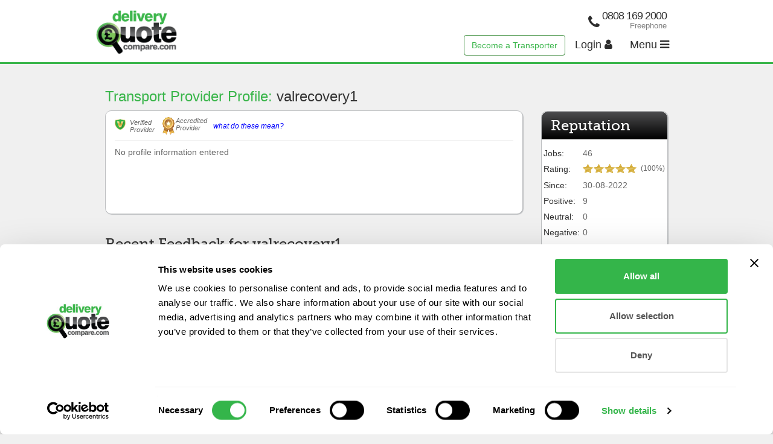

--- FILE ---
content_type: text/html; charset=UTF-8
request_url: https://www.deliveryquotecompare.com/service-provider/profile/view/id/32228
body_size: 6106
content:
<!DOCTYPE html>
<html lang ="en">
<head>
    <meta charset="utf-8">
    <meta http-equiv="content-language" content="EN"/>
    <meta name="viewport" content="width=device-width, initial-scale=1">
            <link rel="canonical" href="https://www.deliveryquotecompare.com/service-provider/profile/view/id/32228/"/>
                        <meta name="robots" content="index,follow"/>
        <title>Transport Provider valrecovery1 based in Dagenham - Profile, Feedback &amp; Reviews </title>

        <!--  -->

        <meta http-equiv="X-UA-Compatible" content="IE=edge"/>

    <script type="text/javascript" src="//code.jquery.com/jquery-1.10.2.min.js"></script>
    <script type="text/javascript" src="//code.jquery.com/jquery-migrate-1.2.1.min.js"></script>

    <!-- Google Tag Manager -->
<style>.async-hide { opacity: 0 !important} </style>
<script>
  window.dataLayer = window.dataLayer || [];
  dataLayer.push ({'pageLabel':null});

  (function(w,d,s,l,i){w[l]=w[l]||[];w[l].push({'gtm.start':
  new Date().getTime(),event:'gtm.js'});var f=d.getElementsByTagName(s)[0],
  j=d.createElement(s),dl=l!='dataLayer'?'&l='+l:'';j.async=true;j.src=
  'https://www.googletagmanager.com/gtm.js?id='+i+dl;f.parentNode.insertBefore(j,f);
  })(window,document,'script','dataLayer','GTM-59WPQ6M');

</script>
<!-- End Google Tag Manager -->


    
    
    <link rel="preconnect" href="https://maxcdn.bootstrapcdn.com">

    <style type="text/css">@font-face {font-family:Open Sans;font-style:normal;font-weight:400;src:url(/cf-fonts/v/open-sans/5.0.20/latin/wght/normal.woff2);unicode-range:U+0000-00FF,U+0131,U+0152-0153,U+02BB-02BC,U+02C6,U+02DA,U+02DC,U+0304,U+0308,U+0329,U+2000-206F,U+2074,U+20AC,U+2122,U+2191,U+2193,U+2212,U+2215,U+FEFF,U+FFFD;font-display:swap;}@font-face {font-family:Open Sans;font-style:normal;font-weight:400;src:url(/cf-fonts/v/open-sans/5.0.20/cyrillic-ext/wght/normal.woff2);unicode-range:U+0460-052F,U+1C80-1C88,U+20B4,U+2DE0-2DFF,U+A640-A69F,U+FE2E-FE2F;font-display:swap;}@font-face {font-family:Open Sans;font-style:normal;font-weight:400;src:url(/cf-fonts/v/open-sans/5.0.20/greek-ext/wght/normal.woff2);unicode-range:U+1F00-1FFF;font-display:swap;}@font-face {font-family:Open Sans;font-style:normal;font-weight:400;src:url(/cf-fonts/v/open-sans/5.0.20/cyrillic/wght/normal.woff2);unicode-range:U+0301,U+0400-045F,U+0490-0491,U+04B0-04B1,U+2116;font-display:swap;}@font-face {font-family:Open Sans;font-style:normal;font-weight:400;src:url(/cf-fonts/v/open-sans/5.0.20/vietnamese/wght/normal.woff2);unicode-range:U+0102-0103,U+0110-0111,U+0128-0129,U+0168-0169,U+01A0-01A1,U+01AF-01B0,U+0300-0301,U+0303-0304,U+0308-0309,U+0323,U+0329,U+1EA0-1EF9,U+20AB;font-display:swap;}@font-face {font-family:Open Sans;font-style:normal;font-weight:400;src:url(/cf-fonts/v/open-sans/5.0.20/latin-ext/wght/normal.woff2);unicode-range:U+0100-02AF,U+0304,U+0308,U+0329,U+1E00-1E9F,U+1EF2-1EFF,U+2020,U+20A0-20AB,U+20AD-20CF,U+2113,U+2C60-2C7F,U+A720-A7FF;font-display:swap;}@font-face {font-family:Open Sans;font-style:normal;font-weight:400;src:url(/cf-fonts/v/open-sans/5.0.20/hebrew/wght/normal.woff2);unicode-range:U+0590-05FF,U+200C-2010,U+20AA,U+25CC,U+FB1D-FB4F;font-display:swap;}@font-face {font-family:Open Sans;font-style:normal;font-weight:400;src:url(/cf-fonts/v/open-sans/5.0.20/greek/wght/normal.woff2);unicode-range:U+0370-03FF;font-display:swap;}@font-face {font-family:Open Sans;font-style:normal;font-weight:600;src:url(/cf-fonts/v/open-sans/5.0.20/cyrillic-ext/wght/normal.woff2);unicode-range:U+0460-052F,U+1C80-1C88,U+20B4,U+2DE0-2DFF,U+A640-A69F,U+FE2E-FE2F;font-display:swap;}@font-face {font-family:Open Sans;font-style:normal;font-weight:600;src:url(/cf-fonts/v/open-sans/5.0.20/greek/wght/normal.woff2);unicode-range:U+0370-03FF;font-display:swap;}@font-face {font-family:Open Sans;font-style:normal;font-weight:600;src:url(/cf-fonts/v/open-sans/5.0.20/greek-ext/wght/normal.woff2);unicode-range:U+1F00-1FFF;font-display:swap;}@font-face {font-family:Open Sans;font-style:normal;font-weight:600;src:url(/cf-fonts/v/open-sans/5.0.20/cyrillic/wght/normal.woff2);unicode-range:U+0301,U+0400-045F,U+0490-0491,U+04B0-04B1,U+2116;font-display:swap;}@font-face {font-family:Open Sans;font-style:normal;font-weight:600;src:url(/cf-fonts/v/open-sans/5.0.20/latin/wght/normal.woff2);unicode-range:U+0000-00FF,U+0131,U+0152-0153,U+02BB-02BC,U+02C6,U+02DA,U+02DC,U+0304,U+0308,U+0329,U+2000-206F,U+2074,U+20AC,U+2122,U+2191,U+2193,U+2212,U+2215,U+FEFF,U+FFFD;font-display:swap;}@font-face {font-family:Open Sans;font-style:normal;font-weight:600;src:url(/cf-fonts/v/open-sans/5.0.20/hebrew/wght/normal.woff2);unicode-range:U+0590-05FF,U+200C-2010,U+20AA,U+25CC,U+FB1D-FB4F;font-display:swap;}@font-face {font-family:Open Sans;font-style:normal;font-weight:600;src:url(/cf-fonts/v/open-sans/5.0.20/latin-ext/wght/normal.woff2);unicode-range:U+0100-02AF,U+0304,U+0308,U+0329,U+1E00-1E9F,U+1EF2-1EFF,U+2020,U+20A0-20AB,U+20AD-20CF,U+2113,U+2C60-2C7F,U+A720-A7FF;font-display:swap;}@font-face {font-family:Open Sans;font-style:normal;font-weight:600;src:url(/cf-fonts/v/open-sans/5.0.20/vietnamese/wght/normal.woff2);unicode-range:U+0102-0103,U+0110-0111,U+0128-0129,U+0168-0169,U+01A0-01A1,U+01AF-01B0,U+0300-0301,U+0303-0304,U+0308-0309,U+0323,U+0329,U+1EA0-1EF9,U+20AB;font-display:swap;}</style>

    <script defer type="text/javascript" src="//maxcdn.bootstrapcdn.com/bootstrap/3.3.4/js/bootstrap.js"></script>
    <script defer src="https://use.fontawesome.com/162470d153.js"></script>

    
    
    <style type="text/css" media="all">
        @import url("/style/reset-version1724404222.css");
        @import url("//maxcdn.bootstrapcdn.com/bootstrap/3.3.4/css/bootstrap.min.css");
        @import url("//maxcdn.bootstrapcdn.com/bootstrap/3.3.4/css/bootstrap-theme.min.css");
        @import url("/style/colorbox.css");
        @import url("/v2/style/global-version1724404222.css");
/*        @import url("*//*");*/

                @import url("/v2/style/account-version1724404222.css");

                @import url("/v2/style/responsive-version1724404222.css");

            </style>

            <style type="text/css" media="all">
            @import url("//code.jquery.com/ui/1.11.3/themes/smoothness/jquery-ui.css");
            @import url("/style/colorbox-version1724404222.css");
        </style>
        <script defer type="text/javascript" src="//code.jquery.com/ui/1.11.3/jquery-ui.min.js"></script>
        <script defer type="text/javascript"
                src="/behaviour/jquery.bgiframe-version1724404222.js"></script>
        <script defer type="text/javascript"
                src="/behaviour/jquery.dimensions-version1724404222.js"></script>
        <script defer type="text/javascript"
                src="/behaviour/jquery.tooltip-version1724404222.js"></script>
        <script defer type="text/javascript"
                src="/behaviour/jquery.tools.min-version1724404222.js"></script>
        <script defer type="text/javascript"
                src="/behaviour/ajaxfileupload-version1724404222.js"></script>
        <script defer type="text/javascript"
                src="//cdnjs.cloudflare.com/ajax/libs/jquery.colorbox/1.4.33/jquery.colorbox-min.js"></script>
    
    <!-- TrustBox script -->
    <!-- <script type="text/javascript" src="//widget.trustpilot.com/bootstrap/v5/tp.widget.sync.bootstrap.min.js"
            defer></script> -->
    <!-- End Trustbox script -->

    <script defer type="text/javascript" src="/v2/behaviour/lite-yt-embed-version1724404222.js"></script>
    <script defer type="text/javascript" src="/v2/behaviour/site-misc-version1724404222.js"></script>
    <script defer type="text/javascript" src="/behaviour/site-misc-version1724404222.js"></script>

    <link rel="apple-touch-icon" sizes="180x180" href="/apple-touch-icon.png?v=263729">
    <link rel="icon" type="image/png" sizes="32x32" href="/favicon-32x32.png?v=263729">
    <link rel="icon" type="image/png" sizes="16x16" href="/favicon-16x16.png?v=263729">
    <link rel="manifest" href="/site.webmanifest?v=263729">
    <link rel="mask-icon" href="/safari-pinned-tab.svg?v=263729" color="#5bbad5">
    <link rel="shortcut icon" href="/favicon.ico?v=263729">
    <meta name="msapplication-TileColor" content="#da532c">
    <meta name="theme-color" content="#ffffff">

</head>

<body id="deliveryquotecompare.com"
      class="account enhanced landing " >

<!-- Google Tag Manager (noscript) -->
<noscript><iframe src="https://www.googletagmanager.com/ns.html?id=GTM-59WPQ6M"
height="0" width="0" style="display:none;visibility:hidden"></iframe></noscript>
<!-- End Google Tag Manager (noscript) -->

<div class="wrapper">
        <div id="holder">

                    <div id="pre-header">
                <div id="pre-header-inner">
                    <ul id="menu">
  <li>
      <ul>
          <li class="first no-nav">UK Services</li>
          <li><a href="/man-and-van/">Man And Van</a></li>
          <li><a href="/courier-service/">Courier Services</a></li>
          <li><a href="/courier-service/large-item-courier/">Large Item Couriers</a></li>
          <li><a href="/courier-service/ebay-couriers/">Ebay Deliveries</a></li>
          <li><a href="/furniture-delivery/">Furniture Delivery</a></li>
          <li><a href="/vehicle-delivery/">Vehicle Delivery</a></li>
          <li><a href="/vehicle-delivery/car-transporters/">Car Transport</a></li>
          <li><a href="/vehicle-delivery/motorcycle-transport/">Motorcycle Transport</a></li>
          <li><a href="/vehicle-delivery/caravan-transport/">Caravan Transport</a></li>
      </ul>
  </li>
  <li>
      <ul>
          <li><a href="/removals/">Removal Companies</a></li>
          <li><a href="/pallet-delivery/">Pallet Delivery</a></li>
          <li><a href="/haulage/">Haulage Companies</a></li>
          <li><a href="/boat-transport/">Boat Transport</a></li>
          <li><a href="/parcel-delivery/">Parcel Delivery</a></li>
          <li><a href="/local-delivery-services/">Local Services</a></li>
          <li><a href="/courier-service/cheap-couriers/">Using Cheap Couriers</a></li>
          <li><a href="/moving-house/">Moving House Guide</a></li>
          <li><a href="/service-provider/index/all/">Service Providers</a></li>
      </ul>
  </li>
  <li>
      <ul>
          <li class="first no-nav">European & International</li>
          <li><a href="/shipping/">International Shipping</a></li>
          <li><a href="/shipping/container-shipping/">Container Shipping</a></li>
          <li><a href="/air-freight/">Air Freight</a></li>
          <li><a href="/freight-forwarders/">Freight Forwarders</a></li>
          <li><a href="/courier-service/european-couriers/">European Couriers</a></li>
          <li><a href="/courier-service/international-couriers/">International Couriers</a></li>
          <li><a href="/shipping/shipping-costs/">Shipping Costs</a></li>
      </ul>
  </li>
  <li>
      <ul>
          <li class="first"><a href="/transport/">Transport Companies</a></li>
          <li><a href="/courier-jobs/">Courier Jobs</a></li>
          <li><a href="/return-loads/">Return Loads</a></li>
          <li><a href="/service-provider/registration/index/">Sign Up</a></li>
      </ul>
  </li>
  <li>
      <ul>
          <li class="first"><a href="#">Our Partners</a></li>
          <li><a target="_blank" href="https://suitsmecard.com/?utm_source=dqc&utm_medium=affiliate&utm_campaign=footer">Suits Me</a></li>
          <li><a target="_blank" href="https://zoek.uk">Zoek</a></li>
      </ul>
  </li>
</ul>
                </div>
            </div>
        
        <div id="header">
            <div id="header-inner">
                
<div id="branding" class=" row clearfix">
  <div id="logo" class="col-xs-4 col-sm-2">
    <a href="https://www.deliveryquotecompare.com/">
      <img src="/v2/images/logo_UK.gif"
           alt="                  Quotes from Delivery Companies and Services - DeliveryQuoteCompare.com
                "
      />
    </a>
  </div>

  <div class="col-xs-8 col-sm-10">
    <div class="row">
      <div class="col-xs-12">
        
        <div class="helpline right">
          <a href="tel:0808 169 2000">
            <div class="icon pull-left">
              <i class="fa fa-phone fa-2x hidden-xs" aria-hidden="true"></i>
            </div>
            <div class="text pull-left">
              <div class="telephone">0808 169 2000</div>
              <div class="pull-right local-rate">Freephone</div>
            </div>
          </a>
        </div>

      </div>

    </div>


    <div class="row">
              <div id="header-menu" class="col-xs-12">
          
<div id="header-menu-inner" class="pull-right">
    
        
            <a class="btn btn-success btn-outline hidden-xs sp-registration" href="/service-provider/registration/index/">
          Become a Transporter
        </a>
        <a class="btn btn-link" href="/login/">
          Login
          <i class="fa fa-user" aria-hidden="true"></i>
        </a>
    
    <div class="btn-group">
        <button class="btn btn-link dropdown-toggle" data-toggle="dropdown" aria-expanded="false">
          <span class="hidden-xs">
            Menu
          </span>
          <i class="fa fa-bars" aria-hidden="true"></i>
        </button>
        <ul class="dropdown-menu dropdown-menu-right" role="menu">
                          <li><a class="btn btn-link" href="/customer/quoterequest/category-selection/">Get quotes</a></li>
                                        <li><a class="btn btn-link" href="/company-page/how-it-works/">How it works</a></li>
                                  <li><a class="btn btn-link" href="/listings/search/">Search deliveries</a></li>
                                <li><a class="btn btn-link" href="https://support.deliveryquotecompare.com/hc/en-us">Help</a></li>
                <li><a class="btn btn-link sp-registration" href="/service-provider/registration/index/">Become a Transporter</a></li>
                <li><a class="btn btn-link" href="/news/">Blog</a></li>
                <li><a class="btn btn-link" href="https://support.deliveryquotecompare.com/hc/en-us/requests/new">Contact Us</a></li>
                    </ul>
    </div>
</div>
        </div>
          </div>

    <div class="helpline left pull-right clearfix">
      <a href="tel:0808 169 2000">
        <div class="icon pull-left">
          <i class="fa fa-phone fa-2x" aria-hidden="true"></i>
        </div>
        <div class="text pull-left">
          <div class="telephone">0808 169 2000</div>
          <div class="pull-right local-rate">Freephone</div>
        </div>
      </a>
    </div>
  </div>
</div>
            </div>
        </div>

                    <div id="strap">
                <div id="strap-inner"></div>
            </div>
        
        <div id="midholder">
            <div id="midholder-inner">
                                
<div class="container profile-container">

  <div id="page-info" class="col-xs-12">
        </div>


  <h1 class="col-xs-12 two-part titles-font">
      <span>Transport Provider Profile:</span>
      valrecovery1  </h1>

  <div class="main-content col-xs-12 col-md-9">

      <div class="rounded-shadow-box-full sp-profile">
                        <div class="status-icons">
                                        <div class="sp-verified">Verified Provider</div>                                        <div class="gold-rosette sp-accredited">Accredited Provider</div>                  <a href="#" class="what-means">what do these mean?</a>

                  <div class="description">
                      <script>
                          var descrContent = '';
                                                    var descrContent = descrContent + '<span>Verified Provider</span><p>At DeliveryQuoteCompare.com we understand the importance of finding a trusted transport provider hence the verified status to show that a transporter has provided proof of their registered address.</p>';
                                                                              var descrContent = descrContent + '<span>Accredited Provider</span><p>In order to become an Accredited member a transport provider must further verify their credentials by presenting one of the following pieces of documentation:</p><ul><li>Copy of Goods in Transit insurance policy (for transporter providers using their own vehicles)</li><li>Certificate of Incorporation (for freight forwarders / TPLs)</li><li>VAT registration certificate (for freight forwarders / TPLs)</li></ul>';
                                                </script>
                  </div>

              </div>
                    <p class="content">
              No profile information entered          </p>
      </div>

      <div class="visible-xs">
              </div>

      <p class="titles-font recent-feedback" id="feedback-title">Recent Feedback for valrecovery1</p>

      <div class="feedback-nav">
          <ul>
              <li class="first positive-feedback-nav"><a href="#">Positive </a></li>
              <li class="neutral-feedback-nav"><a href="#">Neutral </a></li>
              <li class="negative-feedback-nav"><a href="#">Negative </a></li>
          </ul>
      </div>

      <div class="rounded-shadow-box-full feedback-holder clearfix">
          <table>
              <thead>
              <tr>
                  <th>Rating</th>
                  <th class="hidden-xs">Description</th>
                  <th class="hidden-xs">Customer</th>
                  <th>Comments</th>
              </tr>
              <tr class="feedback-line positive-feedback even">
                                <td class="icon"><span class="positive"></span></td>
                                <td class="hidden-xs">1 x Car / SUV: Suzuki Vitara</td>
                                <td class="hidden-xs">m3li</td>
                                <td>Amazing service, updating me with every step of the jurney, very easy to communicate, overall everything went smooth. </td></tr><tr class="feedback-line positive-feedback odd">
                                <td class="icon"><span class="positive"></span></td>
                                <td class="hidden-xs">1 x Car / SUV: Jaguar Xf</td>
                                <td class="hidden-xs">fearmyles2</td>
                                <td>I would highly recommend these guys they turned up exactly the time I asked them to they  took a high level of care with my vehicle and they were very polite</td></tr><tr class="feedback-line positive-feedback even">
                                <td class="icon"><span class="positive"></span></td>
                                <td class="hidden-xs">1 x Car / SUV: Porsche 911</td>
                                <td class="hidden-xs">pjmco23</td>
                                <td>Fantastic service - arrived on time, kept me up to date on progress and delivered my beloved 993 to its destination.  I would highly recommend!</td></tr><tr class="feedback-line positive-feedback odd">
                                <td class="icon"><span class="positive"></span></td>
                                <td class="hidden-xs">1 x Car / SUV: OV66YLD 2016</td>
                                <td class="hidden-xs">osama501249</td>
                                <td>service is really trust worthy and they have a good time they always deliver and pick up on time , and they keep you posted all times , 

Thanks very happy with their service </td></tr><tr class="feedback-line positive-feedback even">
                                <td class="icon"><span class="positive"></span></td>
                                <td class="hidden-xs">1 x Car / SUV: Vauxhall  Corsa</td>
                                <td class="hidden-xs">hedleykettlewell</td>
                                <td>Very good service </td></tr><tr class="feedback-line positive-feedback odd">
                                <td class="icon"><span class="positive"></span></td>
                                <td class="hidden-xs">1 x Car / SUV: BMW 318</td>
                                <td class="hidden-xs">kevin-180</td>
                                <td>Excellent website, excellent communications from the driver. Arrived when agreed and delivered. Perfect Thank you.</td></tr><tr class="feedback-line positive-feedback even">
                                <td class="icon"><span class="positive"></span></td>
                                <td class="hidden-xs">1 x Car / SUV: Toyota  Celica </td>
                                <td class="hidden-xs">sameiyanaziz</td>
                                <td>Best service for transporting my car, highly recommended. Very nice person too! got my car home in perfect timing. amazing work.</td></tr><tr class="feedback-line positive-feedback odd">
                                <td class="icon"><span class="positive"></span></td>
                                <td class="hidden-xs">1 x Car / SUV: Range rover Evoke</td>
                                <td class="hidden-xs">shaz46</td>
                                <td>I would highly recommend to anyone who would like an excellent and efficient service. Val took care of my car very well, catered to my needs, and kept me informed of his whereabouts giving me peace of mind. Thank you so much </td></tr><tr class="feedback-line positive-feedback even">
                                <td class="icon"><span class="positive"></span></td>
                                <td class="hidden-xs">1 x Car / SUV: Ford S max</td>
                                <td class="hidden-xs">bumble007</td>
                                <td>Excellent service. Collected exactly when he said, took good care of the vehicle and kept in contact until the vehicle was delivered.</td></tr>              <tr class="feedback-line neutral-feedback"><td colspan="4">There is currently no neutral feedback for this company on this page</td></tr>              <tr class="feedback-line negative-feedback"><td colspan="4">There is currently no negative feedback for this company on this page</td></tr>              </thead>
              <tbody>
              <tr class="feedback-line positive-feedback">
                  <td colspan="4" class="paginator"></td>
              </tr>
              <tr class="feedback-line neutral-feedback">
                  <td colspan="4" class="paginator"></td>
              </tr>
              <tr class="feedback-line negative-feedback">
                  <td colspan="4" class="paginator"></td>
              </tr>
              </tbody>
          </table>
      </div>

  </div>

  <div class="sidebar col-xs-12 col-md-3">
    <div class="row">
      <div class="hidden-xs col-xs-12">
              </div>

      <div class="col-xs-12 col-sm-6 col-md-12">
        <div class="rounded-shadow-box-full">

            <h2 class="rounded-title-box black-gradient titles-font black-gradient-title">Reputation</h2>

            <table class="simple reputation">
                <tr>
                    <th>Jobs:</th>
                    <td>46</td>
                </tr>
                                <tr>
                    <th>Rating:</th>
                    <td>
                        <div class="star-rating">
                            <div class="star-under"></div>
                            <div class="star-over" style="width: 100%;"></div>
                        </div>
                        <div class="star-rating-text">(100%)</div>
                    </td>
                </tr>
                                <tr>
                    <th>Since:</th>
                    <td>30-08-2022</td>
                </tr>
                <tr>
                    <th>Positive:</th>
                    <td>9</td>
                </tr>
                <tr>
                    <th>Neutral:</th>
                    <td>0</td>
                </tr>
                <tr>
                    <th>Negative:</th>
                    <td>0</td>
                </tr>
            </table>

            <table class="reputation-grid">
                <tr>
                    <th>Feedback</th>
                    <th>1 mth</th>
                    <th>6 mth</th>
                    <th class="last-col">12 mth</th>
                </tr>
                <tr>
                    <td class="pos"></td>
                    <td>0</td>
                    <td>0</td>
                    <td class="last-col">0</td>
                </tr>
                <tr>
                    <td class="neu"></td>
                    <td>0</td>
                    <td>0</td>
                    <td class="last-col">0</td>
                </tr>
                <tr>
                    <td class="last-row neg"></td>
                    <td class="last-row">0</td>
                    <td class="last-row">0</td>
                    <td class="last-row last-col">0</td>
                </tr>
            </table>

        </div>
      </div>

      <div class="col-xs-12 col-sm-6 col-md-12">
        <div class="rounded-shadow-box-full">

            <h2 class="rounded-title-box black-gradient black-gradient-title titles-font">Particulars</h2>

            <table class="simple particulars">
                <tbody>

                
                
                <tr>
                    <th scope="row">Location:</th>
                </tr>
                <tr>
                    <td>Dagenham</td>
                </tr>

                                    <tr>
                        <th scope="row">Services provided:</th>
                    </tr>
                    <tr>
                        <td>
                            <ul class="std">                                    <li>Vehicle transportation</li>
                                                                    <li>Boat transport</li>
                                                                    <li>Caravans / Mobile homes / Portacabins</li>
                                </ul>
                        </td>
                    </tr>
                
                
                
                
                
                                </tbody>
            </table>

        </div>
      </div>
    </div>
  </div>
</div> <!-- END CONTAINER -->
                            </div>
        </div>
    </div>
    <div class="push"></div>
</div>

<div class="footer">
    <div id="footer">
        <div id="footer-inner">
                            <div id="compare-menu"></div>
                        
<div id="branding">
  <ul id="footer-menu">
      <li class="first"><a href="/news/">Blog</a></li>
      <li><a href="/terms/">Terms of Use</a></li>
      <li><a href="/privacy/">Privacy</a></li>
      <li><a href="/about/">About Us</a></li>
      <li><a href="https://support.deliveryquotecompare.com/hc/en-us/requests/new">Contact Us</a></li>
      <li class="last"><a href="/site-map/">Site Map</a></li>
  </ul>

  <ul id="footer-social">
    <li><a href="https://www.facebook.com/deliveryquotecompare" target="_blank">Facebook</a></li>
    <li><a href="https://www.twitter.com/deliverycompare" target="_blank">Twitter</a></li>
    <li><a href="https://www.trustpilot.com/review/www.deliveryquotecompare.com" target="_blank">Trustpilot</a></li>
    <li><a href="https://www.linkedin.com/company/delivery-quote-compare/" target="_blank">LinkedIn</a></li>
  </ul>

  <div id="copyright">
    &copy; 2026 Delivery Quote Compare Limited All rights reserved.
  </div>
  <div id="company-information" class="vcard">
      <span class="org fn">Delivery Quote Compare Limited is registered in England and Wales  (Company No. 06850521).
       For help call: 0808 169 2000.</span></span>
  </div>
</div>
        </div>
    </div>
</div>
<script type="text/javascript">
    /* <![CDATA[ */
    var google_conversion_id = 1033134056;
    var google_custom_params = window.google_tag_params;
    var google_remarketing_only = true;
    /* ]]> */
</script>
<script type="text/javascript"
        src="//www.googleadservices.com/pagead/conversion.js">
</script>
<noscript>
    <div style="display:inline;">
        <img height="1" width="1" style="border-style:none;" alt=""
             src="//googleads.g.doubleclick.net/pagead/viewthroughconversion/1033134056/?value=0&amp;guid=ON&amp;script=0"/>
    </div>
</noscript>
<script src="//cdnjs.cloudflare.com/ajax/libs/jquery-timeago/1.5.4/jquery.timeago.min.js"></script>


<!--  -->
<!--     <!-- Start of deliveryquotecompare Zendesk Widget script -->
<!--<script id="ze-snippet" src="https://static.zdassets.com/ekr/snippet.js?key=3fabe21a-5a6a-4221-8cc9-5ddeb78e2f4c" defer> </script>
<!-- End of deliveryquotecompare Zendesk Widget script -->
 -->
<!--  -->
</body>
</html>


--- FILE ---
content_type: text/css
request_url: https://www.deliveryquotecompare.com/v2/style/account-version1724404222.css
body_size: 10226
content:
body.enhanced div.container.profile-container {
  max-width: 962px;
  padding-left: 0;
  padding-right: 0;
}

body.enhanced div.card-entry textarea.input-text.default {
  color: #a5a5a5;
}

div.sidebar div.rounded-shadow-box-full div.search-panel {
	padding: 10px 5px 0 15px;
}
div.sidebar div.rounded-shadow-box-full div.last {
	padding-bottom: 10px;
}
div.sidebar label.checkbox-search {
	border-bottom: 1px dotted #39b54a;
	padding: 2px 0;
	display: block;
	margin-right: 15px;
}
div.sidebar div.search-section a {
	color: #414042;
	text-decoration: none;
}
div.sidebar div.line-bottom {
	border-bottom: 1px solid #39b54a;
}
div.sidebar div.search-section {
	margin: 10px 15px 0 15px;
	padding-bottom: 8px;
	overflow: auto;
}
	div.sidebar div.search-section div.search-section-link {
		background: transparent url(/v2/images/layout/triangle-up.gif) 0 0 no-repeat;
		padding-left: 20px;
	}
	div.sidebar div.search-section div.search-section-link-selected {
		background: transparent url(/v2/images/layout/triangle-down.gif) 0 0 no-repeat;
	}
	div.sidebar div.search-section div.search-section-form {
		margin: 10px 0;
		overflow: auto;	
	}
	div.sidebar div.search-section input, div.sidebar div.search-section select {
		margin: 3px 0;
	}
	div.sidebar div.search-section input.prompt {
		color: #999;
	}
	div.sidebar div.search-section input.set-width {
		width: 160px;
	}
	div.sidebar div.search-section select.set-width {
		width: 180px;
	}
	div.sidebar div.search-section input.search-opt {
		margin: 0px;
	}
	div.sidebar div.search-section input.update-results {
		margin: 5px 0 0 0;
	}
	div.sidebar div.search-section div.errormsg {
		background: #FCC; 
		border: 1px solid #900; 
		color: #000; 
		margin: 0 0 5px 0; 
		padding: 5px;
	}	
	div.sidebar div.search-section label {
		float: left;
		margin: 3px 0;	
	}
	div.sidebar div.search-panel div.nav-alert {
		background: #FCC;
		border: 1px solid #900;
		padding: 3px 5px; 
		margin: 10px 15px 0 0;
	}
	div.sidebar div.search-panel div.nav-alert a {
		color: #000;	
	}
div.sidebar ul.divider {
	border-top: 1px solid #f3f4f4;	
}
	div.sidebar ul.divider li {
		margin-top: 10px;	
	}
div.sidebar ul.nav-list li div.nav-alert {
	background: #fcc;
	border: 1px solid #900;
	padding: 3px 5px;
}
	div.sidebar ul.nav-list li div.nav-alert a {
		color: #000;
		font-weight: normal;	
	}	
div.sidebar span.myprofile {
	background: transparent url(/v2/images/layout/myprofile-icon.gif) 0 0 no-repeat;
	display: block;
	padding-left: 30px;
	height: 19px;
}

table.listing-table tr.open-message td, 
table.listing-table tr.open-bid td {
	background-color: #39b54a;
	color: #fff;
}
	table tr.open-message td a, 
	table tr.open-bid td a {
		color: #fff;
	}
	table tr.open-bid td span {
		color: #fff;	
	}

table.listing-table td a.bold-dark {
	font-weight: bold;
	color: #000;	
}
	table.listing-table tr.open-bid td a.bold-dark {
		color: #fff;	
	}

table.listing-table td a.more-details {
	clear: both;
	display: block;
}
	table.listing-table tr.open-bid td a.more-details {
		color: #fff;
	}
table.listing-table td input.accept-bid {
	background: #ed1c24; 	
	width: 100px;
	margin-bottom: 8px;	
	padding: 2px 5px;
    font-family: Arial, sans-serif;
}
	
table.listing-table tr.message-details {
	display: none;
}
table.listing-table td.fixed-width-less {
	width: 85px;
}
table.listing-table td.fixed-width {
	width: 100px;
	padding: 5px 10px 5px 0;
}
table.listing-table tr.message-details td {
	background: #d7ecd9;	
}
	table.listing-table tr.message-details td div {
		float: left;
		clear: left;	
	}
	table.listing-table tr.message-details td div.close {
		float: right;
		clear: none;	
	}
	table.listing-table tr.message-details td div span {
		color: #000;
		display: block;
		float: left;
	}
	table.listing-table tr.message-details td div span.label {
		clear: both;
		width: 100px;	
		font-weight: bold;
        font-size: 16px;
        text-align: left;
	}

    table.listing-table tr.message-details td div span.label + span {
        padding: 2px 0 0 10px;
    }

    table.listing-table tr.message-details td div span.label + p.message-text {
        clear: left;
        margin-left: 10px;
        margin-bottom: 10px;
    }

    table.listing-table tr.message-details td div a.toggle-new-question-form {
        padding-left: 9px;
    }

	table.listing-table tr.message-details td textarea, 
	table.listing-table tr.message-details td input, 
	table.listing-table tr.message-details td submit {
		float: left;
		clear: both;	
		margin-bottom: 7px;
	}
	table.listing-table tr.message-details td textarea.big {
		height: 150px;
		width: 440px;
    padding: 10px;
	}
.messages table.listing-table div.toggle-conversation {
    float: left;
    margin: 0 0 5px 10px;
}

table.listing-table tr.message-details td div span.form-display {
	display: none;
    clear: left;
}
div.conversation {
	margin: 5px 0;
	width: 100%;	
	display: none;
}
	div.conversation div {
		border-top: 1px solid #39B54A;
		padding: 5px 0;
		width: 100%;
	}
	div.conversation div em {
		font-size: 11px;	
	}
table.listing-table tr.bid-details {
	
}
	table.listing-table tr.bid-details td {
		background: #d7ecd9;
	}	
	table.listing-table tr.bid-details td div.bid-questions {
		float: left;
		width: 320px;
		margin-right: 10px;	
	}
	table.listing-table tr.bid-details td div.bid-full-details {
		float: left;
		width: 355px;
	}
	table.listing-table tr.bid-details td div.bid-full-details table th {
		background: none;
		border: none;
		font-size: 12px;
		background: none;
		-pie-background: none;
		padding: 5px 15px;
	}
		table.listing-table tr.bid-details td div.bid-full-details table.bid-info {
			width: 330px;
			margin: 10px 10px 0 10px;	
		}
		table.listing-table tr.bid-details td div.bid-full-details table.bid-info td, 
		table.listing-table tr.bid-details td div.bid-full-details table.bid-info th {
			border-bottom: 1px solid #39b54a;	
		}
		table.listing-table tr.bid-details td div.bid-full-details table.bid-info th {
			padding-left: 0;	
		}
		table.listing-table tr.bid-details td div.bid-full-details table.bid-info td.no-border, 
		table.listing-table tr.bid-details td div.bid-full-details table.bid-info th.no-border {
			border-bottom: 0;	
		}
	table.listing-table tr.bid-details td textarea.big {
		height: 150px;
		width: 300px;
	}
	table.listing-table tr.bid-details td div.bid-full-details table td {
		background: #fff;	
		padding: 5px 15px; 	
	}
	table.listing-table tr.bid-details td button {
		width: 117px; 
		height: 28px;
		padding: 0;
	}
	table.listing-table tr.bid-details td p {
		margin: 5px 0;
	}

table.listing-table td span.post-float,
table.listing-table td span.post-text
{
   	float: left;
}
table.listing-table td span.help {
	margin-top: 0;	
}

table.listing-table tr.limited-details td p span, 
table.listing-table tr.limited-details td dl.questions span.heading {
	color: #39b54a;
	font-weight: bold;
}
	table.listing-table tr.limited-details td dl.questions dt {
		border: 0;
	}

form#transporter-submit-quote {
	color: #cbcbcb;
	font-size: 13px;	
}
	form#transporter-submit-quote fieldset {
		margin: 0;	
	}
	form#transporter-submit-quote fieldset div.field {
		clear: both;
		float: left;
		width: 433px;
		margin: 0 15px;
	}	
	form#transporter-submit-quote fieldset h2 {
		color: #fff;
		font-size: 16px;
		float: left;
		display: block;	
		font-family: 'museo_slab_500regular', Arial, sans-serif;
		font-weight: normal;
		background: #1d1d1d;
		margin: 15px 0;
		width: 438px;
		padding: 7px 15px;
	}
	form#transporter-submit-quote fieldset div.date {
		width: 350px;
	}	
	form#transporter-submit-quote fieldset div.field input, 
	form#transporter-submit-quote fieldset div.field textarea {
		font-size: 14px;
		color: #373737;
		padding: 7px;
		-webkit-border-radius: 8px;
	   	-moz-border-radius: 8px;
	    border-radius: 8px;
		float: left;
		display: block;
		border: 0;
		font-family: 'museo_slab_500regular', Arial, sans-serif;
		overflow: auto;
	}
	form#transporter-submit-quote fieldset select {
		-webkit-appearance: menulist-button;
		font-size: 14px;
		height: 30px;
		display: block;
		padding: 5px;
		color: #373737;
		-webkit-border-radius: 8px;
		-moz-border-radius: 8px;
		border-radius: 8px;
		float: left;
		display: block;		
		border: 1px solid #fff;
		font-family: 'museo_slab_500regular', Arial, sans-serif;
	}	
	form#transporter-submit-quote fieldset div.field label {
		display: block;
		float: left;
		font-weight: normal;
		margin-right: 10px;
		font-family: 'museo_slab_500regular', Arial, sans-serif;
		color: #cbcbcb;
		font-size: 14px;
	}	
	form#transporter-submit-quote fieldset div.field span.help {
		margin-top: 5px;	
	}
	form#transporter-submit-quote fieldset div.field p.error {
		color: #fff;
		background: #851A1A;
		padding: 3px 5px;
		margin-top: 5px;
	}
	form#transporter-submit-quote fieldset div.dropdown-small {
		margin-top: 8px;
	}
	form#transporter-submit-quote fieldset div.dropdown-small label {
		width: 80px;
	}	
	form#transporter-submit-quote fieldset div.dropdown-small select {
		width: 150px;
	}	
	form#transporter-submit-quote fieldset div.amount-field {
		width: 185px;
		float: left;
		clear: none;
	}	
	form#transporter-submit-quote fieldset div.amount-field label {
		float: none;
		padding-bottom: 5px;
		width: 215px;
	}	
	form#transporter-submit-quote fieldset div.amount-field p {
		padding: 0;
		clear: both;
	}
	form#transporter-submit-quote fieldset div.amount-field p.vat-advice {
		width: 433px; 
		margin: 15px 0 0 0;
	}
	form#transporter-submit-quote fieldset div.amount-field p span {
		padding: 5px 0 0 0;
		float: left;	
	}
	form#transporter-submit-quote fieldset div.amount-field input {
		width: 126px;		
	}
	form#transporter-submit-quote fieldset input#amount {
		width: 126px;
	}	
	form#transporter-submit-quote fieldset input#min_amount {
		float: left;
	}	
	form#transporter-submit-quote fieldset select#transport_mode_type, 
	form#transporter-submit-quote fieldset select#service_type {
		width: 200px;
	}	
	form#transporter-submit-quote fieldset div.radio label {
		width: 50px;
		font-weight: normal;
	}	
	form#transporter-submit-quote fieldset div.radio input {
		margin-right: 5px;
		width: auto;
		padding: 0;
	}	
	form#transporter-submit-quote fieldset div.radio label.optional {
		width: 230px;	
	}	
	form#transporter-submit-quote fieldset div.flexibility {
		margin-bottom: 5px;		
	}
	form#transporter-submit-quote fieldset div.flexibility label.optional {
		width: 300px;	
	}
	form#transporter-submit-quote fieldset div.radio-wider label.optional {
		width: 280px;	
	}	
	form#transporter-submit-quote fieldset div.radio br {
		display: none;
	}	
	form#transporter-submit-quote fieldset div.date {
		margin: 5px 15px;	
	}
	form#transporter-submit-quote fieldset div.date label {
		width: 120px;	
	}
	form#transporter-submit-quote fieldset div.date input {
		width: 100px;
		margin-right: 8px;	
	}
	form#transporter-submit-quote fieldset div.field input.default, 
	form#transporter-submit-quote fieldset div.field textarea.default {
		color: #a5a5a5;
	}
	form#transporter-submit-quote fieldset div#extra-info-field label {
		float: none;
	}
	form#transporter-submit-quote fieldset div.transport-mode {
		margin: 5px 15px;	
	}
	form#transporter-submit-quote fieldset div.transport-mode select {
		width: 200px;
	}
	form#transporter-submit-quote fieldset div.transport-mode input {
		width: 185px;
	}
	form#transporter-submit-quote fieldset textarea#extra_info {
		width: 420px;
		height: 100px;
	}	
	form#transporter-submit-quote fieldset div#extra-info-field p {
		margin-top: 5px;
		padding-left: 30px;
		font-weight: normal;
	}
	form#transporter-submit-quote fieldset div.field input.submitter {
		padding: auto;
		display: block;
		border: 0;
		background: url('/v2/images/buttons/blue-nav-small.png') no-repeat 0 0;
		text-align: center;
		color: #e4e3e3;
		text-decoration: none;
		font-family: 'museo_slab_500regular', Arial, sans-serif;
		width: 75px;
		height: 31px;
		font-size: 14px;
		float: right;
		margin-bottom: 15px;
	}
	div.successmsg-qr-questions {
		width: 413px;
		margin: 15px;
	}	

table.feedback {
	width: 200px;
	margin: 10px 15px;
}
	table.feedback th {
		font-weight: bold;
		align: center;
		padding: 2px;
		border-bottom: 1px solid #39b54a;	
	}
	table.feedback td {
		text-align: center;	
		vertical-align: middle;
		padding: 2px;
		border-bottom: 1px dotted #39b54a;		
	}
	
table.member-info {
	 width: 200px;
}
	table.member-info th {
		font-weight: normal;
		color: #000;
		border-bottom: 1px dotted #39b54a;
		width: 90px;
		padding: 3px 5px 3px 0;
	}
	table.member-info td {
		font-weight: bold;
		border-bottom: 1px dotted #39b54a;
		padding: 3px 5px;		
	}
div.main-content div.sp-profile {
	overflow: auto;	
	color: #636363;
	font-size: 14px;
}
	div.main-content div.sp-profile div.status-icons {
		margin: 10px 15px 0 15px;
		border-bottom: 1px solid #e1e1e1;
		padding-bottom: 10px;
	}
    div.main-content div.sp-profile div.status-icons div.star-rating {
        float: right;
        margin-top: 7px;
    }
	div.main-content div.sp-profile div.sp-verified {
		display: inline-block;
		background: url('/v2/images/icons/icon-shield-gold.png') no-repeat 0 0;
		width: 75px;
		padding-left: 25px;
		color: #676767;
		font-size: 11px;
		font-style: italic;
		vertical-align: middle;		
	}
	div.main-content div.sp-profile div.status-icons div.description {
		margin-top: 3px;
		clear: both;
		color: #676767;
		font-size: 14px;
		display: none;
		background-color: #eee;
		padding: 5px 10px;
	}
	div.main-content div.sp-profile div.status-icons div.description p {
		margin: 3px 0;
	}
	div.main-content div.sp-profile div.status-icons div.description span {
		font-weight: bold;
		display: block;	
		margin-top: 5px;
		color: #323232;
	}
	div.main-content div.sp-profile div.status-icons div.description ul {
		margin-left: 15px;	
	}
	div.main-content div.sp-profile div.sp-accredited {
		display: inline-block;
		width: 80px;
		padding-left: 22px;
		color: #676767;		
		font-size: 11px;
		font-style: italic;		
		vertical-align: middle;				
	}
	div.main-content div.sp-profile a.what-means {
		display: inline-block;
		color: #0000ff;
		font-size: 12px;
		font-style: italic;
		vertical-align: middle;
	}
	div.main-content div.sp-profile p.content {
		clear: both;
		float: left;	
		min-height: 100px;
	}
	div.main-content div.sp-profile div.verified-badge {
		float: left;
		margin: 0 10px 10px 10px;	
	}

body.load-details div.faqs div.answer {
    color: #808285;
}
div.verified-badge {
	float: right;
}
	table.bid-info div.verified-badge {
		float: left;
		margin: 10px 15px 0 0;	
	}
	div.verified-badge span {
		background: transparent url(/v2/images/icons/rating-provider.png) -42px -5px no-repeat;
		display: block;
		text-indent: -9999px;
		height: 40px;
		width: 32px;
		margin: 0 auto;
	}
	div.verified-badge a {
		display: block;
		font-size: 10px;
		color: #58595B;
	}
	div.approved-badge {
		
	}
	div.approved-badge span {
		background: transparent url(/v2/images/icons/rating-provider.png) 0 0 no-repeat;	
	}
form#accreditation-form ul {
	margin: 15px 10px;
	clear: both;
}
	form#accreditation-form label {
		font-weight: bold;	
	}
	p.normal-spacing {
		margin: 10px 15px;	
	}

    body.load-details div.my-bids {
        clear: both;
        float: left;
    }
    body.load-details div.my-bids table {
        clear: both;
        float: left;
        border-collapse: collapse;
    }
    body.load-details div.my-bids table tr td {
        font-size: 14px;
        padding: 15px;
        border-top: solid 1px darkgrey;
        border-bottom: solid 1px darkgrey;
        border-right: solid 1px #d3d3d3;
    }
    body.load-details div.my-bids table tr td:last-child {
        border-right: none;
    }
    body.load-details div.my-bids table tr td.service-provider {
        text-align: left;
        width: 205px;
    }
    body.load-details div.my-bids table tr td.service-provider a {
        color: #0000ff;
        font-size: 16px;
    }
    body.load-details div.my-bids table tr th {
        font-size: 15px;
        padding: 12px 4px;
    }
    body.load-details div.my-bids .sp-widget p {
        font-size: 12px;
        font-style: italic;
        margin-top: 5px;
    }

    body.load-details div.my-bids .sp-widget p.username {
        padding-left: 28px;
    }

    body.load-details div.my-bids .sp-widget i {
        margin-right: 10px;
        margin-top: 5px;
        margin-left: -3px;
        float: left;
    }
    body.load-details div.my-bids .sp-widget a {
        text-decoration: none;
        color: #125cbd !important;
    }
    body.load-details div.my-bids .info-widget {
        font-family: Arial;
        float: left;
        margin-bottom: 5px;
    }
    body.load-details div.my-bids .info-widget a {
        text-decoration: none;
    }
    body.load-details div.my-bids .info-widget i {
        margin-right: 5px;
        margin-bottom: 1px;
    }

    body.enhanced div.my-bids table tr td.numeric-value {
        font-size: 20px;
        font-weight: normal;
        color: #3b3b3b;
    }
    body.enhanced div.my-bids table tr.replaced-bid {
        display: none;
    }
    body.enhanced div.my-bids table tr td.highlight-cell {
        font-size: 24px;
        font-weight: normal;
        background: #c4ddad;
        color: #3b3b3b;
    }
    body.enhanced div.my-bids table tr.odd td.highlight-cell {
        background: #c4ddad;
    }
    body.enhanced div.my-bids table tr.odd td {
        background: #ffffff;
    }

    /* for leads */
    body.load-details div.my-leads {
        clear: both;
        float: left;
    }
    body.load-details div.my-leads table tr td {
        font-size: 14px;
        padding: 15px;
    }
    body.load-details div.my-leads table tr.key td {
        font-family: Arial;
        font-size: 12px;
        text-align: left;
    }
    body.enhanced div.my-leads table tr td.view-details {
        width: 146px;
    }
    body.load-details div.my-leads table tr th {
        padding: 10px 5px;
    }

body.enhanced tr.lightbox-data {
	display: none;
}
body.enhanced div.lightbox-bid-details {
	width: 830px;
	font-size: 16px;
	color: #323232;
}
body.enhanced #cboxContent {
	border: 1px solid #ddd;
	-webkit-border-radius: 10px;
   	-moz-border-radius: 10px;
    border-radius: 10px;		
    -pie-poll: true;
    behavior: url(/v2/behaviour/PIE.htc);
    font-family: Arial, sans-serif;
}
	body.enhanced div.lightbox-bid-details table {
		width: 100%;	
		float: left;
		display: block;
		margin: 20px 0 10px 0;
	}
		body.enhanced div.lightbox-bid-details table tr th {
			width: 220px;
			padding: 5px 20px;	
			vertical-align: top;
            color: #323232;
        }
		body.enhanced div.lightbox-bid-details table tr td {
			padding: 5px 40px;
			color: #676767;
			width: 610px;
		}

		body.enhanced div.lightbox-bid-details table tr td span.key-descr {
			font-family: Arial;
			font-size: 12px;	
		}
		body.enhanced div.lightbox-reporter {
			color: #676767;
		}
		body.enhanced div.lightbox-reporter form p {
			margin: 10px 20px;
			width: auto;
		}
		body.enhanced div.lightbox-reporter form ul {
			margin: 0 40px;
			clear: both;
			float: left;
		}
		body.enhanced div.lightbox-bid-details p.lightbox-title {
			font-size: 24px;
			border-bottom: 1px solid #c0c0c0;
			display: block;
			float: left;
			width: 790px;
			padding: 20px 0 10px 0;
			margin: 0 20px;
			color: #323232;
		}
		body.enhanced div.lightbox-bid-details p.lightbox-title a {
			float: right;
			font-size: 18px;
			color: #4a4a4a;
			text-decoration: none;
			display: block;
			background: url('/v2/images/buttons/close.png') no-repeat top right;
			height: 26px;
			padding: 2px 35px 0 0;
		}
		body.enhanced div.lightbox-bid-details table tr.highlight th, 
		body.enhanced div.lightbox-bid-details table tr.highlight td {
			background: #eee;
		}
		body.enhanced div.lightbox-bid-details a.view-profile {
			font-size: 15px;
			color: #fff;
			float: right;
			display: block;
			background: url('/v2/images/buttons/lightbox-actions.png') no-repeat -498px 0;
			width: 125px;
			height: 36px;
			text-decoration: none;
			text-align: center;
			padding-top: 8px;
			margin: 10px;
		}
		body.enhanced div.lightbox-bid-details div.profile-link {
			float: left;	
		}
		body.enhanced div.lightbox-bid-details td.profile-link-cell {
			cursor: pointer;		
		}
		body.enhanced div.lightbox-bid-details div.profile-link div.business {
			float: left;	
			width: 100%;
		}
		body.enhanced div.lightbox-bid-details div.profile-link div.star-rating {
			float: left;
			clear: both;	
			margin-right: 15px;
		}
		body.enhanced div.lightbox-bid-details div.profile-link div.sp-verified {
			margin: 3px 5px 3px 0;
			float: left;
			background: url('/v2/images/icons/icon-shield-gold.png') no-repeat 0 0;
			width: 18px;
			height: 19px;
			text-indent: -9999px;
		}		
		body.enhanced div.lightbox-bid-details div.profile-link div.sp-accredited {
			margin: 3px 5px 3px 0;
			float: left;
			background: url('/v2/images/icons/rosette.png') no-repeat 0 0;
			width: 13px;
			height: 20px;
			text-indent: -9999px;
		}			
		body.enhanced div.lightbox-bid-details a {
            text-decoration: underline;
            color: #0f548e;
		}
		body.enhanced div.lightbox-bid-details a.what-means {
			display: inline-block;
			font: 12px Arial;
			font-style: italic;
			margin: 4px 0 0 5px;
		}
		body.enhanced div.lightbox-bid-details div.action-items {
			border-top: 1px solid #c0c0c0;
			margin: 0 20px;
			width: 790px;
			float: left;
			clear: both;
			display: block; 
			padding: 20px 0;
		}
		body.enhanced div.lightbox-bid-details div.accept-decline {
			float: right;	
		}
		body.enhanced div.lightbox-bid-details div.accept-decline form {
			float: left;	
		}
		body.enhanced div.lightbox-bid-details div.action-items .ask-question {
			background: url('/v2/images/buttons/lightbox-actions.png') no-repeat 0 0;
			display: block;
			float: left;
			color: #fff;
			font-size: 18px;
			text-decoration: none;
			width: 146px;
			height: 46px;
			text-align: center;
			padding-top: 12px;
		}

        body.enhanced div.lightbox-bid-details div.action-items .accept-decline input[type="submit"] {
            padding-left: 50px;
            display: block;
            float: left;
            font-size: 18px;
            text-decoration: none;
            height: 46px;
            border: 0;
            text-align: center;
        }

        body.enhanced div.lightbox-bid-details div.action-items .decline {
			background: url('/v2/images/buttons/lightbox-actions.png') no-repeat -146px 0;
            color: #676767;
			margin-right: 15px;
            width: 176px;
		}
		body.enhanced div.lightbox-bid-details div.action-items .accept {
			background: url('/v2/images/buttons/lightbox-actions.png') no-repeat -321px 0;
            color: #fff;
            width: 177px;
		}
		body.enhanced div.lightbox-bid-details div.lightbox-message-input, 
		body.enhanced div.lightbox-bid-details div.lightbox-message-success	 {
			display: none;	
			float: left;	
		}
		body.enhanced div.lightbox-bid-details textarea {
			margin-left: 20px;
			width: 770px;
			height: 130px;
			font-size: 18px;
			display: block;
			padding: 10px;
			color: #373737;
			-webkit-border-radius: 8px;
		   	-moz-border-radius: 8px;
		    border-radius: 8px;
			float: left;
			display: block;
			border: 1px solid #c0c0c0;
			background: #f5f5f5;
		}
		body.enhanced div.lightbox-bid-details textarea.default {
			color: #afafaf;	
		}
		body.enhanced div.lightbox-bid-details div.lightbox-message-input p {
			color: #4e4e4e;
			font-family: Arial, sans-serif;
			font-size: 14px;	
			width: 395px;
			float: left;
			margin: 20px;
			padding-left: 45px;
			background: url('/v2/images/icons/lightbox-warning.gif') no-repeat 0 0;	
			font-style: italic;
		}
		body.enhanced div.lightbox-bid-details div.message-actions {
			float: right;
			display: block;
			margin: 20px 0;
		}
		body.enhanced div.lightbox-bid-details div.message-actions a.lightbox-cancel-message, 
		body.enhanced div.lightbox-bid-details a.lightbox-cancel {
			float: left;
			display: block;
			background: url('/v2/images/buttons/lightbox-actions.png') no-repeat -624px 0;
			width: 145px;
			height: 46px;
			color: #676767;
			font-size: 18px;
			text-decoration: none;
			margin-right: 10px;
			text-align: center;
			padding-top: 13px;
		}
		body.enhanced div.lightbox-bid-details div.message-actions input.ask-question, 
		body.enhanced div.lightbox-bid-details input.report-breach-submit {
			background: url('/v2/images/buttons/lightbox-actions.png') no-repeat 0 0;
			display: block;
			float: left;
			color: #fff;
			font-size: 18px;
			text-decoration: none;
			width: 146px;
			height: 46px;
			text-align: center;
			border: 0;
			font-family: 'museo_slab_500regular', Arial, sans-serif;
		}
		body.enhanced div.lightbox-bid-details div.lightbox-message-success p {
			font-size: 21px;
			color: #afafaf;
			width: 790px;
			margin: 30px 20px;
			text-align: center;
		}
body.enhanced div.show-closed-bids-holder {
	float: left;
	display: block;
	width: 100%;
}
	body.enhanced div.show-closed-bids-holder a {
		text-decoration: underline;
		color: #0f548e;
		font-size: 12px;
		text-transform: uppercase;
		display: block;
        font-family: arial, sans-serif;
	}
div.quotes-next-steps {
	clear: both;
	display: block;
	float: left;
	margin: 30px 0 20px 0;
	font-size: 16px;
	color: #323232;
	border: 1px solid #bcbec0;
    background-color: #f7f7f7;
    width: 100%;
}
	div.quotes-next-steps div p {
		margin-bottom: 8px
	}
	div.quotes-next-steps div p.title {
		color: #39B54A;
        font-size: 21px;
	}
	div.quotes-next-steps div p.smaller {
		font-size: 14px;
	}
	div.quotes-next-steps ul {
		margin-left: 20px;
	}
	div.quotes-next-steps ul li {
		margin-bottom: 3px;
	}
	div.quotes-next-steps div {
		float: left;
        margin: 20px;
        width: 350px;
	}
    div.quotes-next-steps div:first-child {
        width: 470px;
    }

	body.enhanced div.what-happens-next {
		clear: both;
		float: left;
		margin-top: 10px;
		padding-top: 20px;
        width: 100%;
	}

    body.enhanced div.what-happens-next .grey-toggler h3:first-child {
        background-color: #dedede;
        padding: 20px;
    }

	body.enhanced div.what-happens-next p {
		padding: 5px 15px;
		line-height: 1.5em;
		font-size: 14px;	
	}
	body.enhanced div.what-happens-next div.copy {
		display: none;
        border: 1px solid #c1c1c1;
        border-top: none;
        margin: 0 5px;
        background-color: #ffffff;
	}
	body.enhanced div.full-details-nav {
		float: left;
		clear: both;	
		margin: 20px 0;
	}
    body.enhanced div.full-details-nav a {
        text-decoration: underline;
        color: #0f548e;
        font-family: Arial, sans-serif;
        font-size: 12px;
        text-transform: uppercase;
    }

    body.enhanced #full-load-details-content .route-content-holder a {
        color: #0f548e;
        text-decoration: underline;
    }

    body.enhanced #full-load-details-content .listing-description caption {
        color: #323232;
        font-size: 14px;
    }

body.enhanced div.customer-reply-message {
	clear: both;
}
	body.enhanced div.load-details-message textarea  {
		width: 415px;
		height: 95px;
		font-size: 1.1em;
		display: inline-block;
		padding: 10px;
		color: #373737;
		-webkit-border-radius: 8px;
	   	-moz-border-radius: 8px;
	    border-radius: 8px;
		float: left;
		display: block;
		border: 1px solid #c0c0c0;
		/* font-family: 'museo_slab_500regular', Arial, sans-serif; */
		background: #f5f5f5;
		overflow: auto;
	}
	body.enhanced div.load-details-message textarea.default {
		color: #afafaf;	
	}
	body.enhanced div.load-details-message input.submit {
		display: inline-block;
		border: 0;
		background: url('/v2/images/buttons/blue-nav-low.png') no-repeat 0 0;
		text-align: center;
		color: #fff;
		text-decoration: none;
		font-family: 'museo_slab_500regular', Arial, sans-serif;
		cursor: pointer;
		width: 138px;
		height: 31px;
		font-size: 14px;
		margin: 10px 0;
	}
	body.enhanced div.load-details-message div.successmsg, 
	body.enhanced div.load-details-message div.errormsg {
		width: 415px;	
	}
body.enhanced div.accept-bid {
	clear: both;
	float: left;
	font-size: 14px;
	color: #636363;
	padding: 20px;
	line-height: 1.5em;
}
	body.enhanced div.accept-bid p.intro {
		margin-bottom: 20px;	
	}
	body.enhanced div.accept-bid strong {
		color: #636363;
		font-weight: bold;
        font-family: Arial, sans-serif;
	}
	body.enhanced div.accept-bid div.accept-bid-col {
		float: left;
		width: 440px;	
	}
	body.enhanced div.accept-bid div.accept-bid-col-one {
		 width: 510px;
		 margin-right: 26px;
	}
	body.enhanced div.accept-bid div.accept-bid-col-two {
		 width: 380px;
	}
	body.enhanced div.accept-bid h3 {
		color: #323232;
		font-size: 18px;	
		clear: both;
        font-weight: bold;
        font-family: Arial, sans-serif;
	}
	body.enhanced div.accept-bid ol.what-happens-now {
		float: left;
		clear: both;
		margin: 20px;	
	}
	body.enhanced div.accept-bid ol.what-happens-now li{
		margin: 0 0 10px;
		font-size: 18px;
		line-height: 26px;
	}
	body.enhanced div.accept-bid ol.what-happens-now li strong.titles-font{
    	font-size: 18px;
    	font-weight: bold;
    	/*color: black;*/
	}
	body.enhanced div.accept-bid ol li strong {
		font-size: 18px;
		font-weight: normal;
	}
	body.enhanced div.card-entry textarea.input-text,
	body.enhanced div.card-entry input.input-text {
		font-size: 16px;
		display: block;
		padding: 10px;
		color: #373737;
		-webkit-border-radius: 0px;
    -moz-border-radius: 0px;
    border-radius: 0px;
		/* float: left;
		display: block; */
		border: 1px solid #c0c0c0;
		font-family: inherit;
	} 
	body.enhanced div.card-entry input.default {
		color: #afafaf;	
	}
	body.enhanced div.accept-bid input.input-text {
		/* width: 420px; */
    font-family: Arial, sans-serif;
	}
	body.enhanced div.card-entry div.field {
		margin-top: 15px;
		clear: both;
	}
	body.enhanced div.breakdown-item {
		font-size: 18px;
		padding: 0 15px 10px 15px;
		float: left;	
		clear: both;
		width: 345px;
        font-family: Arial, sans-serif;
	}
	body.enhanced div.breakdown-item span {
		width: 220px;
		display: inline-block;	
	}
	body.enhanced div.breakdown-item-first {
		margin-top: 20px;	
	}
	body.enhanced div.breakdown-item-headline {
		background: #7b7b7b;
		color: #fff;
		padding-top: 10px;
		padding-bottom: 10px;
		font-size: 25px;
		margin-bottom: 15px; 	
	}
	body.enhanced div.breakdown-item-headline span {
		font-size: 18px;
	}
	body.enhanced .nudge {
		margin-left: 15px;	
	}
	body.enhanced div.show-payment-types {
		background: url("/v2/images/layout/payment-types-alt.gif") no-repeat scroll 0 0 transparent;
		float: left;
		display: block;
		width: 349px;
		height: 44px;
		opacity : 0.4;
		filter: alpha(opacity=40);
/*		opacity : 0.9;
		filter: alpha(opacity=90);*/
	}
	body.enhanced div.payment-types-option {
		margin-left: 15px;
		margin-bottom: 10px;
		float: left;
		clear: both;
	}
	body.enhanced div.payment-types input {
		margin: 3px 0 0 0;
		float: left;	
	}
	body.enhanced div.payment-types label {
		font-size: 14px;
		width: auto;
		margin-left: 15px;
		padding: 0;	
		height: 70px;
		width: 275px;
		background: url("/v2/images/layout/payment-types-alt.gif") no-repeat scroll 0 28px transparent;
		display: block;
		float: left;
	}
	body.enhanced div.payment-types-option-last label {
		background: url("/v2/images/layout/payment-types-alt.gif") no-repeat scroll -284px 28px transparent;
	}	
	body.enhanced div.card-entry input.blue-button-bigger {
		background: transparent url('/v2/images/buttons/blue-nav-bigger.png') 0 0 no-repeat;
		width: 286px;
		display: block;
		border: 0;
		height: 53px;
		font-family: 'museo_slab_500regular', Arial, sans-serif;
		color: #fff;
		font-size: 18px;
		float: right;
	}
    body.enhanced div.card-entry input.blue-button {
        background: transparent url('/v2/images/buttons/blue-nav-narrow.png') 0 0 no-repeat;
        width: 150px;
        display: block;
        border: 0;
        height: 46px;
        font-family: Arial, sans-serif;
        color: #fff;
        font-size: 18px;
    }
    body.enhanced div.card-entry div.submit-field {
		float: left;
		clear: both;	
	}
	body.enhanced div.card-entry div.no-payment-option {
		margin-top: 15px;
	}
body.enhanced div.card-entry form fieldset {
	margin: 0;
}
body.enhanced div.billing-card-details {
	clear: both;
	float: left;
	font-size: 14px;
	color: #636363;
	line-height: 1.5em;
	width: 455px;
}
	body.enhanced div.billing-card-details div.field {
		margin: 10px 25px 0 25px;
		width: 405px;
	}
	body.enhanced div.billing-card-details div.field-first {
		margin-top: 20px;	
	}
body.enhanced div.billing-card-details input.full-width  {
	width: 380px;
}
body.enhanced div.billing-card-details select {
	-webkit-appearance: menulist-button;
	font-size: 18px;
	height: 45px;
	display: block;
	padding: 10px;
	color: #373737;
	-webkit-border-radius: 8px;
	-moz-border-radius: 8px;
	border-radius: 8px;
	float: left;
	display: block;		
	font-family: 'museo_slab_500regular', Arial, sans-serif;
	border: 1px solid #c0c0c0;	
	width: 400px;
	background: #f5f5f5;	
}
body.enhanced div.billing-card-details label {
	font-family: 'museo_slab_500regular', Arial, sans-serif;
	font-size: 16px;
	color: #323232;
	padding-top: 10px;
	display: block;
    float: left;
    margin-right: 20px;
    width: 100px;
}
body.enhanced div.billing-card-details label span {
	font-size: 12px;
	display: inline-block;
	font-family: Arial;
	color: #636363;
	padding: 0;
}
body.enhanced div.billing-card-details form fieldset div.field span {
	font-size: 12px;
}
body.enhanced div.billing-card-details form fieldset div.field select.short {
	width: 70px;
	margin-right: 15px;
}
body.enhanced div.billing-card-details form fieldset div.field select.shortmedium {
	width: 90px;
}
body.enhanced div.billing-card-details input.medium {
	width: 230px;
}
body.enhanced div.billing-card-details input.short {
	width: 120px;
}
	body.enhanced div.billing-card-details div.card-date-field {
		width: 177px;
		clear: none;	
	}
	body.enhanced div.billing-card-details div.card-date-field label {
		padding-top: 0;
		padding-bottom: 5px;
		width: 177px;	
	}
body.enhanced div.billing-card-details p {
	margin: 30px 30px 15px 30px;
	width: auto;
}
body.enhanced div.card-entry input.make-payment {
	font-size: 24px;
	float: left;
}
body.payment div.errormsg {
	font-size: 14px;
	line-height: 1.5em;
}
body.payment div.completed-transaction {
	clear: both;
	float: left;
	font-size: 14px;
	color: #636363;
	padding: 20px;
	line-height: 1.5em;
}
	body.payment div.completed-transaction p {
		margin-bottom: 10px;
	}
	body.payment div.completed-transaction p strong {
		font-size: 16px;	
	}	
	body.payment div.completed-transaction p span {
		width: 150px;
		display: inline-block;	
	}	
body.enhanced table.reputation {
	margin: 10px auto 0;
}
	body.enhanced table.reputation th {
		color: #323232;
		font-size: 14px;
		font-weight: normal;
		white-space: nowrap;
		vertical-align: middle;
		padding: 5px 0 5px 0;
	}
	body.enhanced table.reputation td {
		color: #676767;
		font-size: 14px;
		vertical-align: middle;
		padding: 5px 0 5px 5px;
	}
	body.enhanced table.reputation .star-rating {
		float: left;
		margin-right: 5px;
	}
	body.enhanced table.reputation .star-rating-text {
		float: left;
		font-size: 12px;
	}
body.enhanced table.reputation-grid {
	width: 190px;
	margin: 10px auto;
}
	body.enhanced table.reputation-grid th,
	body.enhanced table.reputation-grid td { 
		color: #323232;
		font-size: 12px;
		vertical-align: middle;
		text-align: center;
		padding: 13px 6px;
		white-space: nowrap;
		border-bottom: 1px solid #c0c0c0;
		border-right: 1px solid #c0c0c0;
	}
	body.enhanced table.reputation-grid th {
		padding: 6px;		
	}
	body.enhanced table.reputation-grid th.last-row,
	body.enhanced table.reputation-grid td.last-row {
		border-bottom: 0;	
	}
	body.enhanced table.reputation-grid th.last-col,
	body.enhanced table.reputation-grid td.last-col {
		border-right: 0;	
	}
	body.enhanced table.reputation-grid td.pos {
		background: url('/v2/images/layout/pos-neu-neg.png') no-repeat -18px -10px;
	}
	body.enhanced table.reputation-grid td.neu {
		background: url('/v2/images/layout/pos-neu-neg.png') no-repeat -18px -55px;
	}
	body.enhanced table.reputation-grid td.neg {
		background: url('/v2/images/layout/pos-neu-neg.png') no-repeat -18px -100px;
	}
body.enhanced table.particulars th {
	color: #323232;
	font-size: 14px;		
}
body.enhanced table.particulars td {
	color: #676767;
	font-size: 14px;		
}
body.enhanced table.particulars td a {
	color: #5fbd45;
	text-decoration: none;
}
body.enhanced p.recent-feedback {
	color: #323232;
	font-size: 24px;
	border-bottom: 1px solid #c0c0c0;
	margin: 20px 0;
	padding-bottom: 5px;
	float: left;
	clear: both;
	width: 100%;
}
body.enhanced div.feedback-nav {
	float: left;
}
	body.enhanced div.feedback-nav ul {
		float: left;
		clear: both;	
    margin-bottom: 0;
	}
	body.enhanced div.feedback-nav ul li {
		list-style: none;
		float: left;	
		background: #b0b0b0; /*fallback for non-CSS3 browsers*/
	    background: -webkit-gradient(linear, 0 0, 0 100%, from(#b0b0b0) to(#494949)); /*old webkit*/
	    background: -webkit-linear-gradient(#b0b0b0, #494949); /*new webkit*/
	    background: -moz-linear-gradient(#b0b0b0, #494949); /*gecko*/
	    background: -ms-linear-gradient(#b0b0b0, #494949); /*IE10*/
	    background: -o-linear-gradient(#b0b0b0, #494949); /*opera 11.10+*/
	    background: linear-gradient(#b0b0b0, #494949); /*future CSS3 browsers*/
	    -pie-background: linear-gradient(#b0b0b0, #494949); /*PIE*/
		position: relative;	
	    -pie-poll: true;	
	    behavior: url(/v2/behaviour/PIE.htc);
		padding: 10px;
		margin: 0 0 -1px 5px;
		-webkit-border-radius: 10px 10px 0 0;
   		-moz-border-radius: 10px 10px 0 0;
    	border-radius: 10px 10px 0 0;
		z-index: 1000;
	}	
	body.enhanced div.feedback-nav ul li.first {
		margin-left: 12px;	
	}
	body.enhanced div.feedback-nav ul li.active {
		background: #fff;
		border: 1px solid #bcbec0;
		border-bottom: 0;
		-pie-background: none;		
	}
	body.enhanced div.feedback-nav ul li a {
		color: #fff;
		text-decoration: none;
		font-size: 14px;
		font-family: 'museo_slab_500regular', Arial, sans-serif;			
	}
	body.enhanced div.feedback-nav ul li.active a {
		color: #323232;
	}	
body.enhanced div.feedback-holder {
	/* float: left; */
	clear: both;
	/* width: 717px; */
}
	body.enhanced div.feedback-holder table {
		width: 100%;
		float: left;
		margin: 15px 0;
	}
	body.enhanced div.feedback-holder table th {
		font-family: 'museo_slab_500regular', Arial, sans-serif;
		color: #fff;
		font-size: 16px;
		background: #909090;
		padding: 20px;
	}
	body.enhanced div.feedback-holder table td {
		padding: 20px;
		font-size: 14px;
		color: #676767;	
		vertical-align: top;
	}
	body.enhanced div.feedback-holder table td strong {
		color: #3c3c3c;	
	}
	body.enhanced div.feedback-holder table tr.odd td {
		background: #eeeeee;
	}
body.enhanced div.paginator-bottom {
	font-size: 14px;
	padding: 20px;
}
	body.enhanced div.paginator-bottom a {
		color: #5fbd45;
	}
div.account-menu {
	float: left;
    margin-right: 15px;
    width: 230px;
}
	div.account-menu-panel {
		float: left;	
		margin-bottom: 25px;
	}
	div.account-menu-panel h2 {
		float: left;
		display: block;
		color: #fff;
		font-size: 17px;
		font-weight: normal;
		margin-top: 15px;
		background: #1d1d1d;
		width: 100%;
		padding: 10px 15px;
	}
	div.profile-alert {
		color: #cbcbcb;
		background: #5f2222;
		float: left;
		display: block;
		width: 230px;
		padding-bottom: 10px;
	}
		div.profile-alert h3 {
			background: #851a1a;
			margin: 10px 0;
			padding: 5px 15px;
			font-size: 15px;	
		}
		div.profile-alert p {
			font-size: 12px;
			padding: 0px 15px 5px 15px;
		}		
		div.profile-alert a {
			color: #cbcbcb;
			text-decoration: underline;	
		}
	div.account-menu-panel ul.nav-items {
		margin: 10px 0 15px 0;
		float: left;	
	}
	div.account-menu-panel ul.nav-items li {
		float: left;
		list-style: none;
		display: block;
		font-size: 15px;
		color: #9c9c9c;
		border-top: 2px solid #252525;
	}
		div.account-menu-panel ul.nav-items li.profile {
			background: transparent url('/v2/images/icons/account-menu-panel.png') no-repeat 200px 12px;	
		}	
		div.account-menu-panel ul.nav-items li.messages {
			background: transparent url('/v2/images/icons/account-menu-panel.png') no-repeat 200px -22px;	
		}		
		div.account-menu-panel ul.nav-items li.search {
			background: transparent url('/v2/images/icons/account-menu-panel.png') no-repeat 200px -158px;	
		}
		div.account-menu-panel ul.nav-items li.active {
			background: transparent url('/v2/images/icons/account-menu-panel.png') no-repeat 200px -57px;	
		}
		div.account-menu-panel ul.nav-items li.accepted {
			background: transparent url('/v2/images/icons/account-menu-panel.png') no-repeat 200px -192px;	
		}
		div.account-menu-panel ul.nav-items li.inactive {
			background: transparent url('/v2/images/icons/account-menu-panel.png') no-repeat 200px -90px;	
		}
		div.account-menu-panel ul.nav-items li.feedback {
			background: transparent url('/v2/images/icons/account-menu-panel.png') no-repeat 200px -125px;	
		}						
		div.account-menu-panel ul.nav-items li a {
			text-decoration: none;
			border-top: 1px solid #3d3d3d;
			padding: 10px 15px;
			display: block;
			float: left;			
			width: 200px;	
			color: #9c9c9c;			
		}
			div.account-menu-panel ul.nav-items li a span {
				display: block;
				float: left;	
				color: #cbcbcb;				
			}
			div.account-menu-panel ul.nav-items li a strong {
				display: block; 
				float: right;
				font-weight: normal;
				margin-right: 23px;	
			}
			strong.inbox-unread {
				font-weight: normal;
			}
		div.account-menu-panel ul.nav-items li.last {
			border-bottom: 1px solid #3d3d3d;
		}
		div.account-menu-panel ul.nav-items li.last a {
			border-bottom: 2px solid #252525;
		}
table.listing-table-enhanced {
	width: 717px;
}
	table.listing-table-enhanced td {
		padding: 15px 10px;	
		font-weight: bold;
		color: #797979;
		vertical-align: middle;
		border-top: 1px solid #BCBEC0;
	}
	table.listing-table-enhanced tbody tr td {
		font-family: Arial;
	}
	table.listing-table-enhanced tr.table-titles td, 
	table.listing-table-enhanced tr.table-titles th {
		padding: 10px 15px;
		font-size: 16px;
		color: #fff;
		background: #6a6969;
		font-weight: normal;
	}
	table.listing-table-enhanced th {
		color: #6a6969;
		font-size: 16px;
		padding: 10px 15px;
		background: #d8d8d8;	
	}
	table.listing-table-enhanced td.part-larger-text span {
		font-size: 18px;	
		display: block;
		color: #797979;
		font-weight: bold;
	}
	table.listing-table-enhanced td.load-details img {
		float: left;
    	margin-right: 5px;
	}
	table.listing-table-enhanced td span {
		color: #b2b2b2;
		font-weight: normal;
		display: block;	
	}
	div.load-details-text {
		position: relative;
		padding: 0 0 0 65px;
		min-height: 40px;
		overflow: hidden;
	}
		div.load-details-text img {
			position: absolute;
			top: 0;
			left: 0;		
		}
	div.calendar-dates {
		display: block;
		float: left;
		color: #797979;
		font-weight: normal;
		font-style: italic;
		margin-top: 5px;
		background: transparent url('/v2/images/icons/calendar.png') no-repeat 0 0;
		padding: 2px 0 2px 20px;
		white-space: nowrap;	
		font-size: 11px;
	}
	table.listing-table-enhanced tr.table-titles td p {
		float: left;	
	}
	ul.table-title-menu {
		float: right;
	}
		ul.table-title-menu li {
			float: left;
			list-style: none;
			display: block;
		}
		ul.table-title-menu li a {
			color: #a2a2a2;
			font-size: 16px;
			font-weight: normal;
		}
		ul.table-title-menu li.selected a {
			color: #e4e3e3;	
		}
		ul.table-title-menu li.selected:after { 
			content: "|"; 
			padding: 0 10px;
		}
		ul.table-title-menu li.selected-last:after { 
			padding: 0;
			content: "";	
		}
		ul.table-title-menu li.selected-last:before { 
			content: "|"; 
			padding: 0 10px;
		}		
	table.message-table tbody tr td a {
		color: #0000ff;
	}
	table.message-table td {
		font-weight: normal;
		color: #797979;	
	}
	table.message-table tr.messageunread td {
		font-weight: bold;
		color: #797979;	
		font-size: 14px;
	}
	table.message-table tr.messageunread td a {
		font-weight: normal;
		font-size: 12px;
	}
	table.message-table tr.messageread td {
		font-weight: normal;	
	}
	table.message-table tr.open-message td {
		background: #6A6969;
		color: #fff;	
	}
	table.message-table tr.open-message td a {
		color: #fff;	
	}
	table.message-table tr.message-details td {
		background: #d8d8d8;
		padding: 0;
	}
	table.message-table tr.message-details td div span.form-display {
		display: none;	
	}
	table.message-table tr.message-details {
		display: none;
	}	
	table.message-table div.close {
		float: right;
		margin: 5px 10px;
	}
	table.message-table div.toggle-conversation {
		float: left;
		margin: 5px 10px;	
	}
	table.message-table div.conversation-item {
		float: left;
		clear: both;
	}
	table.message-table div.sp-conversation {
		float: left;
		clear: both;
		width: 100%;
	}	
	table.message-table div.sp-conversation div {
		float: left;
		clear: both;
		width: 100%;
		border-top: 1px solid #BCBEC0;	
	}
	table.message-table div.sp-conversation span.label, 
	table.message-table div.sp-conversation span.content {
		margin: 5px 10px;
		float: left;
		color: #6a6969;
		font-size: 16px;		
	}
	table.message-table div.sp-conversation span.label {
		width: 100px;	
	}
	table.message-table div.sp-conversation span.content-normal {
		clear: both;
		font-family: Arial;
		font-size: 14px;	
	}
	table.message-table div.form-holder {
		display: block;
		float: left;
		background: #2d2d2d;
		margin-top:	15px;
		border-top: 0;
	}
		table.message-table div.form-holder textarea {
			font-size: 18px;
			display: block;
			padding: 10px;
			color: #373737;
			-webkit-border-radius: 8px;
		   	-moz-border-radius: 8px;
		    border-radius: 8px;
			float: left;
			display: block;
			border: 0;
			font-family: 'museo_slab_500regular', Arial, sans-serif;
			margin: 30px 15px 10px 15px;
			height: 120px;
			width: 665px;
			overflow: auto;
		}
		table.message-table div.form-holder textarea.default {
			color: #a5a5a5;
		}
	table.message-table div.sp-conversation div.no-border {
		border-top: 0;
	}
	table.message-table div.sp-conversation input.blue-nav-low {
		margin: 0 0 20px 15px
	}
	table.message-table div.sp-conversation span.content em {
		font-size: 14px;
		font-style: normal;
		display: block;
		margin-top: 5px;
		color: #b2b2b2;
	}
	table.message-table a.toggle-new-question-form {
		font-family: Arial;
		font-size: 12px;
	}
table.message-table tr.message-details div.form-display {
	display: none;
}
div.search-menu {
	color: #fff;
}
	div.search-menu h2 {
		font-size: 21px;
		padding: 10px 15px;
	}
	div.search-menu .search-panel {
		float: left;	
		margin: 0 15px;
		width: 200px;
	}
    div.search-menu input,
    div.search-menu select {
        color: #000000;
    }
	div.search-menu .search-panel-select-options {
		margin: 0;
		padding: 0 15px 10px 15px;
		background: #1D1D1D;
		width: 100%;
	}
	div.search-menu .nav-alert {
		margin: 0;
		padding: 10px 15px;
		background: #851A1A;
		width: 200px;
		float: left;
		color: #CBCBCB;
	}
		div.search-menu .nav-alert a {
			color: #fff;
			font-weight: bold;	
		}
	div.search-menu .search-panel-select-options a {
		color: #3ab54a;
		font-size: 14px;
		margin: 5px;
		text-decoration: none;
	}
	div.search-menu .search-panel-select-options a:first-child {
		margin-left: 0;	
	}
	div.search-menu label.checkbox-search {
		border-bottom: 2px solid #555555;
		display: block;
		width: 200px;
		padding: 5px 0;
	}
	div.search-menu label.checkbox-search input {
		margin-right: 10px;
	}
	div.search-menu .search-text label {
		padding: 10px 0 5px 0;
		float: left;
		display: block;	
	}
	div.search-menu .search-text input {
		width: 195px;	
	}
	div.search-menu .search-panel-submit input {
		display: block;
		border: 0;
		background: url('/v2/images/buttons/blue-nav-small.png') no-repeat 0 0;
		text-align: center;
		color: #e4e3e3;
		text-decoration: none;
		font-family: 'museo_slab_500regular', Arial, sans-serif;
		width: 75px;
		height: 31px;
		font-size: 14px;
		margin: 15px 0;
		float: right;
	}
	div.search-menu div.search-section  {
		float: left;
		width: 200px;	
		margin: 0 15px;
		padding: 10px 0;
		border-bottom: 2px solid #555555;
		color: #e3e3e3;
	}
	div.search-menu div.search-section-last {
		border-bottom: 0;	
	}	
	div.search-menu div.search-section a {
		color: #fff;
		text-decoration: none;
		display: inline-block;
		margin-left: 20px;
	}
	div.search-menu div.search-section div.search-section-link {
		background: transparent url(/v2/images/layout/triangle-open-close.png) 0 3px no-repeat;
	}
	div.search-menu div.search-section div.search-section-link-selected {
		background: transparent url(/v2/images/layout/triangle-open-close.png) 0 -188px no-repeat;
	}
	div.search-menu div.search-section-form {
		float: left;
		margin-top: 5px;	
	}
	div.search-menu div.search-section p {
		margin: 7px 0 0 0;
	}
	div.search-menu div.search-section .set-width {	
		display: block;
		float: left;
		margin-top: 7px;
	}
	div.search-menu div.search-section select.set-width {
		width: 200px;
	}
	div.search-menu div.search-section input.set-width {
		width: 200px;
		display: block;
		float: left;	
	}	
	div.search-menu div.search-section label {
		width: 200px;
		display: block;
		float: left;	
		margin-top: 7px;		
	}
	div.search-menu div.search-section input.blue-nav-low {
		margin-top: 10px;
		float: right;	
	}
	div.search-menu div.search-section-filter div.search-section-form {
		padding-bottom: 10px;
	}
	div.search-menu div.search-section-filter label {
		margin-top: 2px;
	}
	div.search-menu div.errormsg {
    display: none;
		width: 180px;	
	}
#quick-search input.quick-search-submit {	
	background: url("/v2/images/buttons/blue-nav-small.png") no-repeat scroll 0 0 transparent;
    border: 0 none;
    color: #E4E3E3;
    display: inline-block;
    font-family: 'museo_slab_500regular',Arial,sans-serif;
    font-size: 14px;
    height: 31px;
    text-align: center;
    text-decoration: none;
    width: 75px;
}
	#quick-search input.qs {
		display: inline-block;
		padding: 5px;
		color: #a5a5a5;
	}
table.bid-table {
	width: 468px;	
}
	table.bid-table tr td {
		font-weight: normal;	
	}
	table.bid-table tr td.highlight {	
		background: #dbf2c5;
		color: #494949;
		font-size: 16px;
	}
	table.bid-table tr td span {
		display: inline;
		color: #494949;	
	}
	table.bid-table tr.bid-details td .outbid {
		color: #b53b3b;	
	}
	table.bid-table td img.plus {
		float: left; 
		margin: 5px 5px 0 0;	
	}
	table.bid-table tr.replaced-bid {
		display: none;	
	}
	table.bid-table tr.limited-details td p {
		color: #b2b2b2;
		padding-bottom: 5px; 	
	}
	table.bid-table tr.limited-details td p span {
		display: block;
		color: #797979;		
	}
body.load-details a {
	color: #0000ff;
}
.feedback-line {
	display: none;
}
div.account-input form fieldset h3 {
	color: #6A6969;
	font-family: 'museo_slab_500regular',Arial,sans-serif;
    font-size: 16px;
	border-top: 1px solid #BCBEC0;
	font-weight: normal;
}
div.account-input form fieldset h3.first {
	border: 0;
}
div.account-input form fieldset div.field label {
	color: #797979;
}
div.account-input form fieldset div.field input.submit {
	margin-left: 165px;
 	display: inline-block;
	border: 0;
	background: url('/v2/images/buttons/blue-nav-low.png') no-repeat 0 0;
	text-align: center;
	color: #fff;
	text-decoration: none;
	font-family: 'museo_slab_500regular', Arial, sans-serif;
	width: 138px;
	height: 31px;
	font-size: 14px;  
}
body.load-details a.report-site-breach {
	display: inline-block;
	float: right;
	margin: 0 15px 10px 0;
	color: #797979;
	background: url("/v2/images/icons/warning.png") no-repeat scroll 0 0 transparent;
	min-height: 19px;
	padding: 3px 0 0 27px;
}
body.load-details a.report-site-qa {
	font-size: 11px;
	font-weight: normal;
	display: none;
}
div.account-input form fieldset.green-line-bottom {
	border-bottom: 1px solid #BCBEC0;
}
body.enhanced div.lightbox-reporter-holder {
	display: none;
}

div.search-delivery-tabs {
	float: left;	
	margin-bottom: 25px;
	width: 715px;
}

div.search-delivery-tabs ul.nav-items {
	margin: 5px 0 5px 0;
	float: left;	
}
	div.search-delivery-tabs ul.nav-items li {
		float: left;
		list-style: none;
		display: block;
		font-size: 15px;
		color: #9c9c9c;
	}
					
		div.search-delivery-tabs ul.nav-items li a {
			text-decoration: none;
			padding: 10px 29px;
			display: block;
			float: left;
			color: #9c9c9c;			
		}

		div.search-delivery-tabs ul.nav-items li.active a {
			color: #fafafa;			
		}
			div.search-delivery-tabs ul.nav-items li a span {
				display: block;
				float: left;	
				color: #cbcbcb;				
			}
			div.search-delivery-tabs ul.nav-items li a strong {
				display: block; 
				float: right;
				font-weight: normal;
				margin-right: 23px;	
			}
#open-full-details {
    cursor: pointer;
    cursor: hand;
}
div.route-content.map-content div#map-location {
    width: 250px;
    height: 250px;
    -webkit-transform: none !important;
}

.gold-rosette {
    background: url('/images/my-bids-sprites.png') no-repeat;
    display: inline-block;
    width: 20px;
    height: 29px;
    background-position: -109px -35px;
}

.payment .failure > h1.two-part.titles-font {
    float: none;
    padding: 0.5em 0;
}
h1.two-part.titles-font {
    font-family: Arial, sans-serif;
}
.payment .failure .rounded-shadow-box-full-lighter > p {
    padding: 2em;
    text-align: center;
    font-size: 20px;
}

.payment .failure .button-bigger {
    background: transparent url('/v2/images/buttons/blue-nav-bigger.png') 0 0 no-repeat;
    width: 286px;
    display: block;
    border: 0;
    height: 53px;
    font-family: 'museo_slab_500regular', Arial, sans-serif;
    color: #fff;
    font-size: 18px;
    float: right;
    text-align: center;
    text-decoration: none;
    padding-top: 14px;
}

.popover {
    z-index: 1000000;
}

.load-details.enhanced #full-load-details-content .rounded-shadow-box-full,
.load-details.enhanced #full-load-details-content .rounded-shadow-box-full h1 {
    font-family: Arial, sans-serif;
}

.load-details.enhanced #full-load-details-content .rounded-shadow-box-full h1 {
    color: #323232;
}

.load-details.enhanced #full-load-details-content .rounded-shadow-box-full,
.load-details.enhanced #full-load-details-content .rounded-shadow-box-full .grey-header {
    border-radius: 0;
    -moz-border-radius: 0;
    -webkit-border-radius: 0;
    box-shadow: none;
    -moz-box-shadow: none;
    -webkit-box-shadow: none;
    font-family: arial, sans-serif;
}

.load-details.enhanced table.listing-table {
    float: left;
    margin-left: 0;
    margin-right: 0;
    width: 100%;
}
.load-details.enhanced table.listing-table thead tr {
    border: 1px solid #bcbec0;
}
.load-details.enhanced table.listing-table thead tr th {
    background: #909090;
    padding: 10px 20px;
    color: #fff;
}
.load-details.enhanced table.listing-table > tbody {
    border-top: 1px solid #bcbec0;
}

.load-details.enhanced table.listing-table > tbody > tr:nth-child(odd) {
    border-top: 1px solid #bcbec0;
}
.load-details.enhanced table.listing-table > tbody > tr:first-child {
    border-top: none;
}
.load-details.enhanced table.listing-table tbody tr.bid-headline,
.load-details.enhanced table.listing-table tbody tr.bid-headline .highlight-cell {
    font-size: 16px;
}

.load-details.enhanced table.listing-table td.highlight-cell.text-center.amount {
	font-size: 21px;
}

.load-details.enhanced table.listing-table a {
    color: #0f548e;
}

.load-details.enhanced table.listing-table tbody .sp-widget p.username a {
	font-size: 16px;
}

.load-details.enhanced table.listing-table tbody .sp-widget .star-rating {
	margin-top: 5px;
	display: inline-block;
}

.load-details.enhanced table.listing-table tbody .sp-widget .star-rating-text {
	display: inline-block;
	color: #808285;
	font-size: 14px;
	vertical-align: top;
	margin-top: 5px;
}

.load-details.enhanced table.listing-table tbody .sp-widget p.username span {
    display: block; 
    font-size: 14px;
    margin-bottom: 5px;
}

.load-details.enhanced table.listing-table tbody .sp-widget p.username {

}

.load-details.enhanced table.listing-table tbody .sp-widget .profile {
    margin-top: 5px;
}

.load-details.enhanced table.listing-table tbody .sp-widget .profile a {
    font-size: 12px;
}

.load-details.enhanced table.listing-table tbody .sp-widget .reviews {
	margin-top: 5px;
	font-size: 14px;
}

.load-details.enhanced table.listing-table tbody tr.book-now-row td {
    border-bottom: none;
}

.load-details.enhanced table.listing-table tbody tr td.rosette {
    padding: 0;
    width: 20px;
    vertical-align: middle;
}

.load-details.enhanced table.listing-table tbody tr td.service-provider {
	width: 250px;
    vertical-align: middle;
}
    .load-details.enhanced table.listing-table tbody tr td.service-provider .sp-widget-with-rosette {
        max-width: 210px;
        float: left;
        margin-right: 10px;
    }
    .load-details.enhanced table.listing-table tbody tr td.service-provider .gold-rosette {
        display: block;
        float: left;
    }
.load-details.enhanced table.listing-table .fixed-width-data {
    width: 70px;
}
.load-details.enhanced table.listing-table tbody tr td.amount {
    width: 140px;
}

.load-details.enhanced table.listing-table tbody tr td.widgets {
    width: 130px;
    padding-left: 10px;
    padding-right: 10px;
    font-size: 14px;
}

.load-details.enhanced table.listing-table tbody tr td.actions {
    width: 120px;
    padding-left: 10px;
    padding-right: 10px;
    text-align: center;
}

.load-details.enhanced table.listing-table tbody tr td.actions .blue-button-link-small {
    font-family: Arial, sans-serif;
    font-size: 18px;
}

.load-details.enhanced table.listing-table tbody .info-widget {
    padding: 3px 0;
}

.load-details.enhanced table.listing-table tbody .info-widget a {
    font-size: 12px;
    text-transform: uppercase;
}

.load-details.enhanced table.listing-table.leads {
    table-layout: fixed;
}

.load-details.enhanced table.listing-table.leads colgroup col {
    width: 255px;
}

.load-details.enhanced table.listing-table.leads colgroup col:last-child {
    width: 25%;
}

.load-details.enhanced table.listing-table.leads td.service-provider a {
    font-size: 16px;
    color: #2d2d2d;
}

.load-details.enhanced table.listing-table.leads td.sp-address {
    font-size: 14px;
    padding: 20px 5px;
    vertical-align: top;
    color: #808285;
}
.load-details.enhanced table.listing-table.leads td.sp-address.italic {
    font-style: italic;
}

.load-details.enhanced table.listing-table.leads td.sp-address a {
    color: #808285;
}

.load-details.enhanced table.listing-table.leads td.view-details {
    padding: 0 38px;
}

.load-details.enhanced .bid-row-container {
	width: 50%;
	float: left;
    font-size: 16px;
}
.load-details.enhanced .bid-row-container.bid-row-message {
    padding-right: 20px;
}
.load-details.enhanced .bid-row-container.bid-row-message .view-profile {
	font-size: 12px;
	display: inline-block;
	margin-bottom: 15px;
}
.load-details.enhanced .bid-row-details:not(.oails) {
	display: none;
}
.load-details.enhanced .bid-row-details > td {
	padding-top: 0;
}
.load-details.enhanced .bid-row-details table.quote-info {
    width: 100%;
}
.load-details.enhanced .bid-row-details table.quote-info tbody {
	border: 0;
}
.load-details.enhanced .bid-row-details table.quote-info tr {
	background: transparent;
}
.load-details.enhanced .bid-row-details table.quote-info td {
	padding: 0;
    width: 65%;
    padding: 0 20px 10px 0;
}
.load-details.enhanced .bid-row-details table.quote-info th {
    width: 35%;
    padding: 0 10px 10px 0;
    color: #808285;
}
.load-details.enhanced .bid-row-message textarea {
    width: 100%;
    height: 180px;
    font-size: 16px;
    border: 1px solid #aeaeae;
    padding: 10px;
    background-color: white;
    color: #373737;
    font-family: Arial, Helvetica, Sans-Serif;
}
.load-details.enhanced .bid-row-message textarea.default {
    color: #a5a5a5;
}
.load-details.enhanced .blue-cta {
    background: transparent url('/v2/images/buttons/blue-nav-narrow-small.png') 0 0 no-repeat;
    float: left;
    display: block;
    width: 105px;
    height: 35px;
    color: #fff;
    font-size: 18px;
    cursor: pointer;
    border: none;
}
.load-details.enhanced .bid-row-details .decline {
    color: #0f548e;
    background: transparent;
    border: none;
    text-decoration: underline;
    text-transform: uppercase;
    font-size: 12px;
    padding: 0;
    margin: 0;
}
.load-details.enhanced .bid-row-details h3 {
    margin-bottom: 10px;
    font-weight: bold;
}
.load-details.enhanced .bid-row-details .bid-row-message-action {
    margin: 10px 0;
}

.load-details.enhanced .bid-row-details .bid-row-message-action .phone-cta-holder {
	color: #808285;
	font-size: 12px;
	display: inline-block;
	float: right;
}

.load-details.enhanced .bid-row-details .bid-row-message-action .phone-cta {
	display: inline-block;
	font-size: 21px;
	color: #4697E2;
	border: 2px solid #4697E2;
	border-radius: 5px;
	padding: 3px 9px;
	margin-left: 5px;
	background: #fff;
}

/* Styling replaced with bootstrap alert */
/* .load-details.enhanced .bid-row-details .bid-row-message-success {
    clear: both;
    float: left;
    margin: 10px 0;
    width: 100%;
    background: #ccffcc;
    border: 1px solid #006633;
    color: #000;
    padding: 10px;
    display: none;
} */

.load-details.enhanced table.listing-table > tbody > tr.first-set {
    background-color: #ffffff !important;
}
.load-details.enhanced table.listing-table > tbody > tr.second-set {
    background-color: #f7f7f7 !important;
}
.load-details.enhanced td.big-message {
    font-size: 16px;
}
body.enhanced .combine-full-details {
    position: relative;
    display: inline-block;
    width: 100%;
}
body.enhanced .combine-full-details div.show-closed-bids-holder {
    position: absolute;
    z-index: 100;
}
body.enhanced .combine-full-details div.full-details-nav {
    display: inline-block;
    position: relative;
    z-index: 101;
}
div.success-listing-title h1 {
    border-bottom: 1px solid #c1c1c1;
    margin-top: 30px;
    margin-bottom: 30px;
    padding-bottom: 20px;
}
.sp-profile-bid-summary {
	margin: 10px 15px;
	display: inline-block;
}
.sp-profile-bid-summary .summary-price .amount {
	font-size: 36px;
	font-weight: bold;
	float: left;
	margin-right: 15px;
}
.sp-profile-bid-summary .summary-price span {
	font-size: 14px;
	color: #676767;
	float: left;
	display: block;
	font-weight: bold;
	margin-top: 3px;
}
.sp-profile-bid-summary .summary-price span em {
	font-style: normal;
	display: block;
	font-weight: normal;
}
.sp-profile-bid-summary .summary-ctas {
	clear: both;
	color: #676767;
	margin-top: 5px;
	display: inline-block;
	font-size: 12px;
}
.sp-profile-bid-summary .summary-ctas .phone-num {
	display: inline-block;
	font-size: 21px;
	color: #4697E2;
	border: 2px solid #4697E2;
	border-radius: 5px;
	padding: 3px 9px;
	margin: 5px 0 10px 0;
	background: #fff;
}
.sp-profile-bid-summary .green-arrow {
	width: 7px;
	height: 8px;
	background: url('/images/my-bids-sprites.png') no-repeat;
	background-position: -5px -5px;
	display: inline-block;
}
.sp-profile-bid-summary .ask-question {
	font-size: 12px;
	text-transform: uppercase;
	color: #0f548e;
	text-decoration: underline;
	font-weight: normal;
}
.sp-profile-bid-summary .blue-button-link-small {
	font-family: Arial, sans-serif;
	font-size: 18px;
}
.sp-profile-bid-summary .summary-ctas .ask {
	display: block;
	margin-bottom: 10px;
}
.sp-profile-bid-summary .summary-ctas .ask a {
	margin-left: 8px;
}
.paypal-payment-box{
	border: 1px solid #F1F1F1; border-radius: 2px; 
	min-height: 100px;
	overflow: hidden;
	padding-bottom: 20px
}
.paypal-payment-box-header{
	 padding: 14px 20px 10px;
/* Permalink - use to edit and share this gradient: http://colorzilla.com/gradient-editor/#ffffff+0,f4f4f4+100 */
background: rgb(255,255,255); /* Old browsers */
background: -moz-linear-gradient(top,  rgba(255,255,255,1) 0%, rgba(244,244,244,1) 100%); /* FF3.6-15 */
background: -webkit-linear-gradient(top,  rgba(255,255,255,1) 0%,rgba(244,244,244,1) 100%); /* Chrome10-25,Safari5.1-6 */
background: linear-gradient(to bottom,  rgba(255,255,255,1) 0%,rgba(244,244,244,1) 100%); /* W3C, IE10+, FF16+, Chrome26+, Opera12+, Safari7+ */
filter: progid:DXImageTransform.Microsoft.gradient( startColorstr='#ffffff', endColorstr='#f4f4f4',GradientType=0 ); /* IE6-9 */
border-bottom: 1px solid #F9F9F9
}
.paypal-payment-box-content{
	padding: 0 20px 0;
	min-height: 100px;
	overflow: hidden;
}


--- FILE ---
content_type: application/javascript
request_url: https://www.deliveryquotecompare.com/v2/behaviour/site-misc-version1724404222.js
body_size: 8432
content:
jQuery('html').addClass('js');

var Validation = {

    validatePostCode: function (postCode) {
        return postCode != 'Enter Town or Postcode' && postCode != '';
    },

    validateCountry: function (country) {
        return country != '' && country != '---------------------';
    },

    showErrorMessage: function (errorDiv, message) {
        $('.errormsg#' + errorDiv).html( message ).show();
    },

    clearAllMessages: function () {
        $('.errormsg').hide().html('');
    }
};


function sortGeoCodeSearch() {

    // Clear validation messages
    Validation.clearAllMessages();

    if ($('#searchtype').val() == 'local-form') {
      var townPcode = $('#local_town_pcode').val();

      if (!Validation.validatePostCode(townPcode)) {
          Validation.showErrorMessage('local-form-error', 'Sorry that location was not found');
          return false;

      }

      $('#search_listings').removeAttr('onsubmit').submit();

    }

    if ($('#searchtype').val() == 'route-form') {
      var townPcodeFrom = $('#route_town_pcode_from').val();
      var countryFrom = $('#route_country_from option:selected').text();
      var townPcodeTo = $('#route_town_pcode_to').val();
      var countryTo = $('#route_country_to option:selected').text();

      if (!Validation.validatePostCode(townPcodeFrom) || !Validation.validateCountry(countryFrom) ||
          !Validation.validatePostCode(townPcodeTo)   || !Validation.validateCountry(countryTo)) {

          Validation.showErrorMessage('route-form-error', 'Sorry that location was not found');
          return false;

      }

      $('#search_listings').removeAttr('onsubmit').submit();

    }

    // Search type = country-form
    if ($('#searchtype').val() == 'country-form') {

      var country = $('#country_country_option option:selected').text();

      if (!Validation.validateCountry(country)) {
          Validation.showErrorMessage('country-form-error', 'Sorry that location was not found');
          return false;
      }

      $('#search_listings').removeAttr('onsubmit').submit();
      return true;

    }

    return true;
}

function hideShowQuoteFields() {

    if ($(".dimension-entry-fields input[type='radio']:checked").val() == 1) {
        $(".dimension-entry-calculated").hide();
        $(".dimension-entry-detail").show();
        $("#mileage").val('');
        $("#cubic_volume").val('');
    }
    else {
        $(".dimension-entry-calculated").show();
        $(".dimension-entry-detail").hide();
        $("#collection_postcode").val('');
        $("#delivery_postcode").val('');
        $("#length").val('');
        $("#width").val('');
        $("#height").val('');
    }
}

function loadDimensionSelector() {
    $("div.dimension select").bind("change", function () {
        var eleId = $(this).attr('id');
        if (eleId.indexOf("length_unit") > 0 || eleId.indexOf("width_unit") > 0 || eleId.indexOf("height_unit") > 0) {
            var itemNumber = Number($(this).closest('.item-holder').data('number'));
            var selectedItem = $(this).val();
            $("#consignment-length_unit_" + itemNumber).val(selectedItem);
            $("#consignment-width_unit_" + itemNumber).val(selectedItem);
            $("#consignment-height_unit_" + itemNumber).val(selectedItem);
        }
    });
}

function ebayToggle(ele) {
    var button;

    showHideClassFromRadio(ele, 'ebay', 'ebay_div');
    showHideClassFromRadio(ele, 'normal', 'normal_div');
    if ($('#consignment-ebay-0:checked').length) {
        button = $('#consignment-next');
        button.attr('name', 'quotetype[next]');
        button.attr('id', 'quotetype-next');
    }
    else {
        button = $('#quotetype-next');
        button.attr('name', 'consignment[next]');
        button.attr('id', 'consignment-next');
    }
}

function consignmentTypePopulation(ele) {
    var eleId = $(ele).attr('id');
    var itemsNumber = Number(eleId.charAt(eleId.indexOf("_id_") + 4));
    if ($("#" + eleId + " option[value='62']").length > 0) {
        showHideFieldFromDropdown(ele, '62', 'other_packaging_type_description_' + itemsNumber + '_div');
    }
    else if ($("#" + eleId + " option[value='14']").length > 0) {
        showHideFieldFromDropdown(ele, '14', 'other_packaging_type_description_' + itemsNumber + '_div');
    }
    else if ($("#" + eleId + " option[value='21']").length > 0) {
        showHideFieldFromDropdown(ele, '21', 'other_packaging_type_description_' + itemsNumber + '_div');
    }
    else if ($("#" + eleId + " option[value='7']").length > 0) {
        showHideFieldFromDropdown(ele, '7', 'other_packaging_type_description_' + itemsNumber + '_div');
    }
    if ($(ele).val() == '63' || $(ele).val() == '32' || $(ele).val() == '35' || $(ele).val() == '29') {
        $('#consignment-length_' + itemsNumber + '').val('120');
        $('#consignment-length_unit_' + itemsNumber + '').val('centimetres');
        $('#consignment-width_' + itemsNumber + '').val('120');
        $('#consignment-width_unit_' + itemsNumber + '').val('centimetres');
    }
    else if ($(ele).val() == '64' || $(ele).val() == '33' || $(ele).val() == '36' || $(ele).val() == '30') {
        $('#consignment-length_' + itemsNumber + '').val('120');
        $('#consignment-length_unit_' + itemsNumber + '').val('centimetres');
        $('#consignment-width_' + itemsNumber + '').val('100');
        $('#consignment-width_unit_' + itemsNumber + '').val('centimetres');
    }
    else if ($(ele).val() == '31') {
        $('#consignment-length_' + itemsNumber + '').val('120');
        $('#consignment-length_unit_' + itemsNumber + '').val('centimetres');
        $('#consignment-width_' + itemsNumber + '').val('80');
        $('#consignment-width_unit_' + itemsNumber + '').val('centimetres');
    }
    else if ($(ele).val() == '68' || $(ele).val() == '73') {
        $('#consignment-length_' + itemsNumber + '').val('610');
        $('#consignment-length_unit_' + itemsNumber + '').val('centimetres');
        $('#consignment-width_' + itemsNumber + '').val('244');
        $('#consignment-width_unit_' + itemsNumber + '').val('centimetres');
        $('#consignment-height_' + itemsNumber + '').val('260');
        $('#consignment-height_unit_' + itemsNumber + '').val('centimetres');
    }
    else if ($(ele).val() == '69' || $(ele).val() == '74') {
        $('#consignment-length_' + itemsNumber + '').val('1219');
        $('#consignment-length_unit_' + itemsNumber + '').val('centimetres');
        $('#consignment-width_' + itemsNumber + '').val('244');
        $('#consignment-width_unit_' + itemsNumber + '').val('centimetres');
        $('#consignment-height_' + itemsNumber + '').val('260');
        $('#consignment-height_unit_' + itemsNumber + '').val('centimetres');
    }
    else if ($(ele).val() == '70' || $(ele).val() == '75') {
        $('#consignment-length_' + itemsNumber + '').val('1219');
        $('#consignment-length_unit_' + itemsNumber + '').val('centimetres');
        $('#consignment-width_' + itemsNumber + '').val('244');
        $('#consignment-width_unit_' + itemsNumber + '').val('centimetres');
        $('#consignment-height_' + itemsNumber + '').val('290');
        $('#consignment-height_unit_' + itemsNumber + '').val('centimetres');
    }
    else if ($(ele).val() == '71' || $(ele).val() == '76') {
        $('#consignment-length_' + itemsNumber + '').val('1372');
        $('#consignment-length_unit_' + itemsNumber + '').val('centimetres');
        $('#consignment-width_' + itemsNumber + '').val('244');
        $('#consignment-width_unit_' + itemsNumber + '').val('centimetres');
        $('#consignment-height_' + itemsNumber + '').val('290');
        $('#consignment-height_unit_' + itemsNumber + '').val('centimetres');
    }
}

function addInventoryItem(inventoryType) {
    var target = document.getElementById(inventoryType + 'Items');
    var number = document.getElementById(inventoryType + 'ItemsNumber');
    number.value = Number(number.value) + 1;
    var newItemName = 'item_' + number.value;
    var newSelectField = '<div class="select-wrapper"><select class="short" name="consignment[' + inventoryType + '_quantity_' + number.value + ']" id="consignment-' + inventoryType + '_quantity_' + number.value + '">';
    for (var i = 1; i <= 50; i++) {
        newSelectField = newSelectField + '<option value="' + i + '" label="' + i + '">' + i + '</option>';
    }
    newSelectField = newSelectField + '</select></div>';
    var newItem = $('<div></div>')
        .attr('name', newItemName)
        .attr('id', newItemName)
        .attr('class', 'inventory-item inventory-item-wider inventory-item-new')
        .append('<input type="text" onblur="defaultField(\'consignment-' + inventoryType + '_description_' + number.value + '\', \'Describe item\');" onfocus="emptyField(\'consignment-' + inventoryType + '_description_' + number.value + '\', \'Describe item\');" value="Describe item" maxlength="250" class="default input-text new-inventory-description" name="consignment[' + inventoryType + '_description_' + number.value + ']" id="consignment-' + inventoryType + '_description_' + number.value + '" value="" />' + newSelectField + '<a onclick="removeInventoryItem(this); return false;" href="#">Remove item</a>');
    newItem.appendTo(target);
}

function removeInventoryItem(item) {
    $(item).parent().remove();
}

function showHideFieldsForRemovalsProperty(item, field) {
    if ($("#consignment-subcategories").val() == 13) {
        if ($(item).val() == 'Storage') {
            $('.' + field + '_flat_info').hide();
        }
        else if ($(item).val().indexOf("Flat") >= 0) {
            $('.' + field + '_flat_info').show();
        }
        else {
            $('.' + field + '_flat_info').hide();
        }
    }
}

function loadDatePicker() {
    $(".date-picker-enhanced").datepicker({
        showOn: "both",
        buttonImage: "/v2/images/layout/calendar.png",
        buttonImageOnly: true,
        dateFormat: "dd/mm/yy",
        regional: "en-GB",
        buttonText: "Choose date",
        onSelect: function (dateText) {
            $(this).removeClass('default');
        }
    });
}

function loadDatePickerSmaller() {
    $(".date-picker-enhanced-smaller").datepicker({
        showOn: "both",
        buttonImage: "/v2/images/layout/calendar-smaller.png",
        buttonImageOnly: true,
        dateFormat: "dd/mm/yy",
        regional: "en-GB",
        buttonText: "Choose date",
        onSelect: function (dateText) {
            $(this).removeClass('default');
        }
    });
}

function toggleSection(item) {
    var divCopy = item.parent().next('.copy');
    if (item.hasClass('closed-section')) {
        item.removeClass('closed-section');
        divCopy.show();
    }
    else {
        item.addClass('closed-section');
        divCopy.hide();
    }
    return false;
}

function addNewGroup() {
    var lastItem = $("#items > .item-holder").last();
    var lastNumber = Number(lastItem.data('number'));
    var lastItemString = lastItem.clone().html();
    var currentNumber = lastNumber + 1;
    var replacePattern = new RegExp("_" + lastNumber, "g");
    var newItemString = lastItemString.replace(replacePattern, "_" + currentNumber);
    var groupLabelCurrent = $("#item_" + lastNumber + "_title p").text();
    var groupLabel = groupLabelCurrent.substring(0, groupLabelCurrent.length - 2);
    $('<div id="item_' + currentNumber + '" class="item-holder row" data-number="' + currentNumber + '" >' + newItemString + '</div>').appendTo($("#items"));
    $("#item_" + currentNumber + "_title p").text(groupLabel + ' ' + currentNumber);
    $("#item_" + currentNumber + " div.remove-items a").text('Remove ' + groupLabel + ' ' + currentNumber);
    $(".dimensions-title").hide();
    $("#item_" + currentNumber + " div.remove-items").show();
    $("#item_" + currentNumber + " select#consignment-packaging_type_id_" + currentNumber).val(0);
    $("#item_" + currentNumber + " select#consignment-quantity_" + currentNumber).val(1);
    $("#item_" + currentNumber + " input#consignment-make_" + currentNumber).val('');
    $("#item_" + currentNumber + " input#consignment-model_" + currentNumber).val('');
    $("#item_" + currentNumber + " select#consignment-is_operational_" + currentNumber).val(1);
    $("#item_" + currentNumber + " #other_quantity_" + currentNumber + "_div").hide();
    $("#item_" + currentNumber + " input#consignment-length_" + currentNumber).val('');
    $("#item_" + currentNumber + " input#consignment-width_" + currentNumber).val('');
    $("#item_" + currentNumber + " input#consignment-height_" + currentNumber).val('');
    $("#item_" + currentNumber + " input#consignment-weight_" + currentNumber).val('');
    $(".group-title").show();
    $("#itemsNumber").val(currentNumber);
    if ($("#consignment-on_trailer_" + currentNumber + "-0").length) {
        $("#consignment-on_trailer_" + currentNumber + "-0").attr('checked', 'checked');
    }
    if ($("#consignment-roadworthy_" + currentNumber + "-0").length) {
        $("#consignment-roadworthy_" + currentNumber + "-0").attr('checked', 'checked');
    }
    sortTabIndex();
    loadDimensionSelector();
    return false;
}

function removeGroup(item) {
    $(item).parent().parent().remove();
    sortTabIndex();
    return false;
}

function loadConversation(rowId, show, type) {
    var posturl;

    if (type == 'sp') {
        posturl = '/service-provider/messages/conversation';
    }
    else {
        posturl = '/customer/messages/conversation';
    }
    $.post(posturl, {id: rowId}, function (data) {
        if ($(".conversation-" + rowId).length) {
            $(".conversation-" + rowId).remove();
            $(".toggle-conversation-" + rowId).remove();
        }
        $(data).insertBefore($(".conversation-item-" + rowId));
        if (show) {
            $(".conversation-item-" + rowId).hide();
            $(".conversation-" + rowId).show();
            $(".toggle-conversation-" + rowId + " a").text('Hide full conversation');
        }
        toggleConversation();
    });
}

function hideMessageParts() {
    $(".conversation").hide();
    $(".conversation-item").show();
    $(".toggle-conversation a").text('View full conversation');
    $(".message-details").hide();
    $(".message-headline").removeClass("open-message");
}

function landingToggleHeaderContent(thisItem) {
    if (thisItem.hasClass('closed-section')) {
        thisItem.removeClass('closed-section');
        if (!$('body.enhanced').length) {
            thisItem.parent().removeClass('rounded-title-box-full');
            thisItem.parent().parent().addClass('rounded-shadow-box-full');
        }
        $(".services-overview").removeClass('services-overview-closed');
    }
    else {
        thisItem.addClass('closed-section');
        if (!$('body.enhanced').length) {
            thisItem.parent().addClass('rounded-title-box-full');
            thisItem.parent().parent().removeClass('rounded-shadow-box-full');
        }
        $(".services-overview").addClass('services-overview-closed');
    }
}

function toggleConversation() {
    $(".toggle-conversation a").unbind('click').click(function () {
        conv = $(this).parent().siblings(".conversation");
        curr = $(this).parent().siblings(".conversation-item");
        if (conv.is(':visible')) {
            conv.hide();
            $(this).text('View full conversation');
            curr.show();
        }
        else {
            conv.show();
            $(this).text('Hide full conversation');
            curr.hide();
        }
        return false;
    });
}

function showQuoteRequestPage() {

    CE_SNAPSHOT_NAME = "";
    $("#step-two-content").html('');
    $(".errormsg").hide();
    $("#loading-consignment").show();
    $("#submitter-field").hide();
    $("#quote-request-form").attr('action', '/customer/quoterequest/category-selection/');

    if ($("#sub_select_5_element").val() == 15) {
        $("#loading-consignment").hide();
        $("#submitter-field").show();
        // return;
    }

    if ($("#sub_select_10_element").val() == 42) {
        $("#quote-request-form fieldset").addClass("uk-pallet-consignment");
    }
    else {
        $("#quote-request-form fieldset").removeClass("uk-pallet-consignment");
    }

    // if (window.reloadControllers && window.contentLoaded) {
    //     window.reloadControllers();
    // }
    // return;
    // that POST is needed to update the form before loading another one
    // angular template can only do GET and we need POST/form to use Zend Forms
    $.ajax({
      type: "POST",
      dataType: "json",
      url: "/customer/quoterequest/category-selection/",
      data: $("#quote-request-form").serialize(),
      success: function (data, status) {
        console.log('data', data);
        if (data && data.url && data.full){
            window.location.assign(data.url);
            return;
        }

        if (window.reloadControllers && window.contentLoaded) {
          window.reloadControllers(data.url);
        } else {
          console.log('%% legacy call - should be removed');
          // old way, shouldn't be used now!
          // see above for loading url fron ng-include directive
          $("#sidebar-collectiondelivery").hide();
          $("#step-two-content").html(data);

          $("#loading-consignment").hide();
          questionAction();
          sortTabIndex();
          loadDimensionSelector();
          $(".grey-toggler a.heading-link").click(function () {
            return toggleSection($(this));
          });
        }
      },
      error: function (data, status) {
        console.log('data2', data, status);

        $("#loading-consignment").hide();
        $("#submitter-field").show();
        $("#sidebar-collectiondelivery").show();
        $("#sidebar-steptwo").hide();
      }
    });
}

function sortTabIndex() {
    var tabindex = 1;
    $('input,select,textarea').each(function () {
        if (this.type != "hidden" && !$(this).hasClass('shortwide')) {
            $(this).attr("tabindex", tabindex);
            tabindex++;
        }
    });
}

function questionAction() {
    $(".question").click(function () {
        var currentAnswerState = $(this).next().is(':visible');
        $('.answer').hide();
        if (currentAnswerState == true) {
            $(this).next().hide();
        }
        else {
            $(this).next().show();
        }
        return false;
    });
}

function updateMessage(rowId) {
    $.post('/customer/messages/update-message', {id: rowId},
        function (data) {

        });
}

function feedbackFader() {
    var next;
    var current = $(".feedback-content li.current");

    current.removeClass("current");
    if (current.next().length) {
        next = current.next();
    }
    else {
        next = $(".feedback-content li").first();
    }
    next = next.addClass("current");

    current.fadeOut(300, function () {
        next.fadeIn(300, function () {

        });
    });
    setTimeout(feedbackFader, 8000);
}

function serviceOverviewTitleAction(thisItem) {
    landingToggleHeaderContent(thisItem);
    if (thisItem.hasClass('closed-section')) {
        $("div.services-overview div.copy").hide();
        if ($("div.services-overview div.foot").length) {
            $("div.services-overview div.foot").hide();
        }
    }
    else {
        $("div.services-overview div.copy").show();
        if ($("div.services-overview div.foot").length) {
            $("div.services-overview div.foot").show();
        }
    }
    return false;
}

function assignAutocomplete() {
    $(".sp-picker-label-field").autocomplete({
        source: serviceProviders,
        minLength: 3,
        focus: function (event, ui) {
            $(this).parent().find(".sp-picker-label-id").val(ui.item.value);
            $(this).val(ui.item.label);
            return false;
        },
        select: function (event, ui) {
            $(this).parent().find(".sp-picker-label-id").val(ui.item.value);
            $(this).val(ui.item.label);
            return false;
        }
    });
}

function foreignCurrencyExchange(quoteRequestId) {

    function closeLightbox() {
        $.colorbox.remove();
    }

    function onColorboxComplete() {
        $('.currency-exchange-lightbox .no').click(function (event) {
            event.preventDefault();
            closeLightbox();
            return false;
        });

        $('.currency-exchange-lightbox a.yes').click(function (event) {
            event.preventDefault();
            $.post(
                '/customer/currency-exchange/accept/',
                {
                    id: quoteRequestId
                }
            );

            $('.currency-exchange-message').show();
            closeLightbox();

            return false;
        });
    }

    $.post(
        '/customer/currency-exchange/lightbox/',
        {
            id: quoteRequestId
        },
        function (response) {
            if ('OK' == response.status) {
                $.colorbox({
                    html: response.content,
                    opacity: 0.6,
                    overlayClose: false,
                    escKey: false,
                    onComplete: onColorboxComplete
                });
            }
        }
    );
}

function enablePopover() {
    $('[data-toggle="popover"]').popover();
}

/**
 * Check all 'Is the vehicle operational?' select boxes
 * and set the service type dropdown correctly
 */
function checkAllIsOperable() {
  var operational = true;
  // Check operational checkbox for all items
  $('.isOperational').each(function() {
    if( $(this).val() == 0 ) { operational = false; }
  });

  if( !operational ) {
    // If non-operational set service type to transported
    // and disable service type select box
    $('#consignment-service_type').val('2');
    $('#consignment-service_type option[value=2]').prop('selected', true);
    $('#consignment-service_type').prop('disabled', true);
  } else {
    // If all items are operational make sure service type
    // is selectable
    $('#consignment-service_type').prop('disabled', false);
  }
}

/**
 * Remove disabled property from form elements before submitting
 */
function enableAll() {
  $(':disabled').prop('disabled', false);
}

var zendeskLoaded = false;
function loadZendeskWidget() {
    let script = document.createElement('script');
    script.type = 'text/javascript';
    script.id = 'ze-snippet';
    script.defer = true;
    script.src = 'https://static.zdassets.com/ekr/snippet.js?key=3fabe21a-5a6a-4221-8cc9-5ddeb78e2f4c';
    document.getElementsByTagName('head')[0].appendChild(script);
    zendeskLoaded = true;
}

$('body').mouseover(function() {
    if(!zendeskLoaded) {
        console.log('mouse');
        setTimeout(loadZendeskWidget(), 5000)
    }
})

$('body').scroll(function() {
    if(!zendeskLoaded) {
        console.log('scroll');
        setTimeout(loadZendeskWidget(), 5000)
    }
})

$('body').keydown(function() {
    if(!zendeskLoaded) {
        console.log('key');
        setTimeout(loadZendeskWidget(), 5000)
    }
})

document.body.addEventListener("touchstart", function() {
    if(!zendeskLoaded) {
        console.log('touch');
        setTimeout(loadZendeskWidget(), 5000)
    }
})
// $(window).load(function() {
//     setTimeout(loadZendeskWidget(), 10000)
// });

$(function () {
    // clear session storage on login page
    if (location.pathname == '/login/') {
        sessionStorage.clear();
    }

    // get browser type and version
    var browser;
    jQuery.each(jQuery.browser, function (i) {
        if ($.browser.msie) {
            browser = 'ie' + jQuery.browser.version.substr(0, 1);
        } else if ($.browser.opera) {
            browser = 'opera';
        } else if ($.browser.mozilla) {
            browser = 'mozilla';
        } else if ($.browser.safari) {
            browser = 'safari';
        }
    });
    $('body').addClass(browser);

    if ($("#content-fourth").length) {
        $("#content-fourth").insertBefore($("#content-first"));
    }
    if ($("#content-second").length) {
        $("#content-second").insertAfter($("#content-third"));
    }
    if ($("#content-first").length) {
        $("#content-first").insertAfter($("#content-second"));
        $("#content-first").removeClass('hidden');


    }

    if ($("#landing-content-first").length) {
        if ($("#landing-content-third").length) {
            $("#landing-content-first").insertAfter($("#landing-content-third"));
        }
        else {
            $("#landing-content-first").insertAfter($("#landing-content-second"));
        }
        if ($("div.table-and-title").length) {
            $("div.table-and-title").insertBefore($("div.services-overview"));
        }
        else if ($("table.recently-completed").length) {
            $("table.recently-completed").insertBefore($("div.services-overview"));
            if ($("p.recently-completed-title").length) {
                $("p.recently-completed-title").insertBefore($("table.recently-completed"));
            }
        }
        if ($("table.services-provided").length) {
            $("table.services-provided").insertBefore($("div.services-overview"));
        }
        if ($("div.how-it-works").length) {
            $("div.how-it-works").insertBefore($("div.services-overview"));
        }
    }

    if ($(".parcel-delivery-options").length) {
        $(".parcel-delivery-options").insertBefore($(".services-overview"));
        $(".white-strap").insertBefore($(".hold-content"));
    }

    if (!$(".js body.landing div#holder").is(':visible')) {
        $(".js body.landing div#holder").show();
    }

    questionAction();
    toggleConversation();

    if ($(".feedback-content").length) {
        $(".feedback-content li").first().addClass("current").fadeIn(300);
        setTimeout(feedbackFader, 8000);
    }

    if ($("#quote-request-form").length) {
        sortTabIndex();
    }

    if ($(".tooltip-link").length) {
        $(".tooltip-link").tooltip({
            showURL: false
        }).unbind('click').click(function () {
            return false;
        });
    }

    if ($(".inventory").length) {
        showIventoryHolder = false;
        $(".inventory").each(function (indexParent, eleParent) {
            showInventoryDiv = false;
            $(eleParent).find(".short").each(function (indexChild, eleChild) {
                if ($(eleChild).val() > 0) {
                    showInventoryDiv = true;
                    return true;
                }
            });
            if (showInventoryDiv == true) {
                toggleSection($(eleParent).find('h3 a'));
                showIventoryHolder = true;
            }
        });
        if (showIventoryHolder == true) {
            $(".inventory-items").show();
        }
    }

    $(".quote-request-process").on("click", ".upload-photos", function (e) {
        $(".add-picture").toggle();
        e.preventDefault();
    });

    $(".quote-request-process").on("click", ".removals-inventory", function (e) {
        $(".inventory-items").toggle();
        e.preventDefault();
    });

    $(".phone-number-info").click(function () {
        $(".helper-phone, .helper-phone-personal").toggle();
        return false;
    });

    $("#how-it-works-title").click(function () {
        landingToggleHeaderContent($(this));
        if ($(".how-it-works .step").length) {
            if ($(".how-it-works .step").is(':visible')) {
                $(".how-it-works .step").hide();
            }
            else {
                $(".how-it-works .step").show();
            }
        }
        else {
            $.ajax({
                type: "GET",
                dataType: "html",
                url: "/index/read-more/",
                success: function (data) {
                    $(data).insertAfter($(".how-it-works p.heading"));
                }
            });
        }
        return false;
    });

    $("#service-overview-title").click(function () {
        serviceOverviewTitleAction($(this));
        return false;
    });

    $(".show-closed-bids").click(function () {
        if ($(this).text() == "Show closed bids") {
            $(".replaced-bid").show();
            $(".show-closed-bids-holder").addClass('show-closed-bids-holder-closed');
            $(this).text("Hide closed bids");
        }
        else {
            $(".replaced-bid").hide();
            $(".replaced-bid-details").hide();
            $(".show-closed-bids-holder").removeClass('show-closed-bids-holder-closed');
            $(this).text("Show closed bids");
        }
        return false;
    });

    $(".closed-quotes-toggle > .show-closed-quotes").click(function () {
        if ($(this).text() == "Show closed quotes") {
            $(".replaced-bid").show();
            $(".show-closed-bids-holder").addClass('show-closed-bids-holder-closed');
            $(this).text("Hide closed quotes");
        }
        else {
            $(".replaced-bid").hide();
            $(".replaced-bid-details").hide();
            $(".show-closed-bids-holder").removeClass('show-closed-bids-holder-closed');
            $(this).text("Show closed quotes");
        }
        return false;
    });

    $(".delete-message").click(function () {
        if (confirm("Are you sure you want to delete this message?")) {
            $(this).parent().submit();
        }
        else {
            return false;
        }
    });

    $(".open-help-section").click(function () {
        $(".help-section").hide();
        $("#section-" + $(this).prop("id")).show();
    });

    $("#main_select_home").bind("change", function () {
        $(".selector-ele-sub-home option:selected").each(
            function () {
                $(this).parent().prop('selectedIndex', '0');
            }
        );
        if ($("#main_select_home option[value='" + $(this).val() + "']").hasClass("sub-selector")) {
            $(".selector-ele-sub-home").hide();
            $("#sub_select_" + $(this).val() + "_element").show();
        }
        else {
            $(".selector-ele-sub-home").hide();
        }
    });

    $(".category-panel").hover(function () {
        $(this).css("cursor", "pointer");
    });

    $(".category-panel").click(function () {
        window.location = $(this).find("a").attr("href");
        return false;
    });

    $(".trust-pilot-splash-inner").hover(function () {
        $(this).css("cursor", "pointer");
    });

    $(".trust-pilot-splash-inner").click(function () {
        var url = $(this).find("a").attr("href");
        window.open(url, '_blank');
        return false;
    });

    $("table.recently-completed a.heading-link").click(function () {
        if ($(this).hasClass('closed-section')) {
            $(this).removeClass('closed-section');
            $("table.recently-completed tbody").show();
            $("table.recently-completed tr#headings").show();
            $("table.recently-completed td.table-title").removeClass('rounded-title-box-full');
            $("table.recently-completed").addClass('rounded-shadow-box-full');
            $("table.recently-completed").removeClass('recently-completed-closed');
        }
        else {
            $(this).addClass('closed-section');
            $("table.recently-completed tbody").hide();
            $("table.recently-completed tr#headings").hide();
            $("table.recently-completed td.table-title").addClass('rounded-title-box-full');
            $("table.recently-completed").removeClass('rounded-shadow-box-full');
            $("table.recently-completed").addClass('recently-completed-closed');
        }
        return false;
    });

    $("#how-it-works-title-landing").click(function () {
        landingToggleHeaderContent($(this));
        if ($(".how-it-works .step").length) {
            if ($(".how-it-works .step").is(':visible')) {
                $(".how-it-works .step").hide();
            }
            else {
                $(".how-it-works .step").show();
            }
        }
        else {
            $.ajax({
                type: "GET",
                dataType: "html",
                url: "/index/landing-read-more/id/" + $(".how-it-works p.heading").attr('id') + "/",
                success: function (data) {
                    $(data).insertAfter($(".how-it-works p.heading"));
                }
            });
        }
        return false;
    });

    $("#main_select").bind("change", function () {

        $(".selector-field-sub").hide();

        if (!$("#main_select").val()) {

            $("#step-two-content").html('');
            $(".errormsg").hide();
            $("#submitter-field").show();
            $("#loading-consignment").hide();
            $("#quote-request-form").attr('action', '/customer/quoterequest/category-selection/');

            return false;
        }

        $(".selector-ele-sub option:selected").each(
            function () {
                $(this).parent().prop('selectedIndex', '0');
            }
        );

        if ($("#main_select option[value='" + $(this).val() + "']").hasClass("sub-selector")) {

            $("#sub_select_" + $(this).val() + "_div").show();

            $("#step-two-content").html('');
            $(".errormsg").hide();
            $("#submitter-field").show();
            $("#loading-consignment").hide();
            $("#quote-request-form").attr('action', '/customer/quoterequest/category-selection/');
        }
        else {
            showQuoteRequestPage();
        }
    });

    $(".selector-ele-sub").bind("change", function () {
        if (!$(this).val()) {
            return false;
        }
        showQuoteRequestPage();
    });

    $('input[type="text"]').each(function () {
        var cssClass = $(this).attr('type');
        $(this).addClass(cssClass);
    });

    $("#open-full-details").click(function () {
        var currentState = $("#full-load-details-content").is(':visible');
        if (currentState == true) {
            $("#full-load-details-content").hide();
            $("#open-full-details").text("View listing details");
        }
        else {
            $("#full-load-details-content").show();
            $("#open-full-details").text("Hide listing details");
            initMapFuncHolder();
        }
    });

    if ($.fn.colorbox) {
        $(".lightbox-opener").colorbox({inline: true, opacity: 0.75});
        $('.lightbox-booknow').colorbox({opacity: 0.75});
    }

    $(".lightbox-close, .lightbox-cancel").click(function () {
        $.colorbox.close();
        return false;
    });

    $(".lightbox-open-question").click(function () {
        $(this).hide();
        $(".lightbox-message-input").show();
        $(".lightbox-message-success").hide();
        $.colorbox.resize();
        return false;
    });

    $(".lightbox-cancel-message").click(function () {
        $(".lightbox-open-question").show();
        $(".lightbox-message-input").hide();
        $(".lightbox-message-success").hide();
        $.colorbox.resize();
        return false;
    });

    $(document).bind('cbox_closed', function () {
        $(".lightbox-open-question").show();
        $(".lightbox-message-input").hide();
        $(".lightbox-message-success").hide();
        $(".report-breach-form").show();
    });

    $(".open-bid").click(function () {
        var rowId = $(this).parent().parent().attr("id");
        var detailRow = rowId + '-details';
        if ($("#" + detailRow).is(":visible")) {
            $("#" + detailRow).hide();
            $("#" + rowId).removeClass("open-bid");
        }
        else {
            $(".bid-headline").removeClass("open-bid");
            $(".bid-details").hide();
            $("#" + detailRow).show();
            $("#" + rowId).addClass("open-bid");
        }
        return false;
    });

    $(".showmessage").click(function () {
        var rowId = $(this).parent().parent().attr("id");
        var detailRow = rowId + '-details';
        if ($("#" + rowId).hasClass("open-message")) {
            hideMessageParts();
            return false;
        }
        $("td.bottom-right").removeClass("bottom-right-remove");
        $("td.bottom-left").removeClass("bottom-left-remove");
        hideMessageParts();
        $("#" + rowId).addClass("open-message");
        $("#" + detailRow).show();
        $("#" + rowId + " td.bottom-right").addClass("bottom-right-remove");
        $("#" + rowId + " td.bottom-left").addClass("bottom-left-remove");
        if ($("#" + rowId).hasClass("cust-mark-as-read")) {
            $.post('/customer/messages/mark-as-read', {id: rowId}, function (data) {
                $("#" + data.rowId).removeClass("messageunread");
                $("#" + data.rowId).removeClass("cust-mark-as-read");
                $(".inbox-unread").text(data.inboxUnreadCount ? data.inboxUnreadCount : '');
            }, "json");
        }
        else if ($("#" + rowId).hasClass("sp-mark-as-read")) {
            $.post('/service-provider/messages/mark-as-read', {id: rowId}, function (data) {
                $("#" + data.rowId).removeClass("messageunread");
                $("#" + data.rowId).removeClass("mark-as-read");
                $(".inbox-unread").text(data.inboxUnreadCount);
            }, "json");
        }
        if ($(".cust-conversation").length) {
            loadConversation(rowId, false, 'cust');
        }
        else if ($(".sp-conversation").length) {
            loadConversation(rowId, false, 'sp');
        }
        return false;
    });

    //display lightbox on customers view bids screen with question box open when user clicks link 'ask question'
    $(".ask-bid-question").click(function () {
        $(".lightbox-open-question").click();
    });

    $(".toggle-new-question-form").click(function () {
        $(this).parent().siblings(".form-display").toggle();
        return false;
    });

    $(".new-question-form").submit(function () {
        var textAreaVal = $(this).find("textarea").val();
        if (textAreaVal == null || textAreaVal == '' || textAreaVal == 'Enter your message...') {
            return false;
        }
        $.post($(this).attr('action'), $(this).serialize(),
            function (data) {
                if (data != null && data.area != '') {
                    $("#new-form-" + data.area).html('');
                    loadConversation('row-' + data.area, true, data.type);
                }
            },
            "json");
        return false;
    });

    $(".lightbox-create-message").submit(function () {
        var textAreaVal = $(this).find("textarea").val();
        if (textAreaVal == null || textAreaVal == '' || textAreaVal == 'Enter your message here...') {
            return false;
        }
        $.post($(this).attr('action'), $(this).serialize(),
            function (data) {
                if (data != null && data.area != '') {
                    $(".lightbox-bid-" + data.area + " .lightbox-open-question").show();
                    $(".lightbox-bid-" + data.area + " .lightbox-message-input").hide();
                    $(".lightbox-bid-" + data.area + " .lightbox-message-input textarea").val('Enter your message here...');
                    $(".lightbox-bid-" + data.area + " .lightbox-message-input textarea").addClass('default');
                    $(".lightbox-bid-" + data.area + " .lightbox-message-success").show();
                    $.colorbox.resize();
                }
            },
            "json");
        return false;
    });

    $(".bid-row-create-message").submit(function () {
        $(this).parents("div").find(".bid-row-message-success").addClass('hide');
        var textAreaVal = $(this).find("textarea").val();
        if (textAreaVal == null || textAreaVal == '' || textAreaVal == 'Enter message details here but please do not include contact details at this stage.') {
            return false;
        }
        $.post($(this).attr('action'), $(this).serialize(),
            function (data) {
                if (data != null && data.area != '') {
                    $(".bid-row-details-" + data.area + " textarea").val('Enter message details here but please do not include contact details at this stage.');
                    $(".bid-row-details-" + data.area + " textarea").addClass('default');
                    $(".bid-row-details-" + data.area + " .bid-row-message-success").removeClass('hide');
                }
            },
            "json");
        return false;
    });

    $(".bid-row-create-book-now-message").submit(function () {
        $(this).parents("div").find(".bid-row-message-success").addClass('hide');
        var textAreaVal = $(this).find("textarea").val();
        if (textAreaVal == null || textAreaVal == '' || textAreaVal == 'Enter message details here but please do not include contact details at this stage.') {
            return false;
        }
        $.post($(this).attr('action'), $(this).serialize(),
            function (data) {
                if (data != null) {
                    $(".book-now-row-details textarea").val('Enter message details here but please do not include contact details at this stage.');
                    $(".book-now-row-details input#nonce").val(data.nonce);
                    $(".book-now-row-details textarea").addClass('default');
                    $(".book-now-row-details .bid-row-message-success").removeClass('hide');
                }
            },
            "json");
        return false;
    });

    $(".cust-response-form").submit(function () {
        $.post('/customer/messages/update-message', $(this).serialize(),
            function (data) {
                if (data.message_content !== '') {
                    $("span#" + data.update_area).html(data.message_content);
                    $("#update-answer-" + data.update_id).show();
                }
            }, "json");

        return false;
    });

    $(".cust-update-answer-form").submit(function () {
        $.post('/customer/messages/update-answer', $(this).serialize(),
            function (data) {
                if (data.message_content !== '') {
                    $("#update-answer-" + data.update_id + " .form-display textarea").val('');
                    $("#update-answer-" + data.update_id + " .form-display").hide();
                    $("span#row-" + data.update_id + "-answer").html(data.message_content);
                }
            }, "json");

        return false;
    });

    $(".sp-response-form").submit(function () {
        var textAreaVal = $(this).find("textarea").val();
        if (textAreaVal == null || textAreaVal == '' || textAreaVal == 'Enter your message...') {
            return false;
        }
        $.post('/service-provider/messages/update-message', $(this).serialize(),
            function (data) {
                if (data.message_content !== '') {
                    $("#" + data.update_area).html(data.message_content);
                    $("#" + data.update_area).parent().show();
                    $("#update-answer-" + data.update_id).show();
                    $("#form-holder-answer-" + data.update_id).hide();
                }
            }, "json");

        return false;
    });

    $(".sp-update-answer-form").submit(function () {
        var textAreaVal = $(this).find("textarea").val();
        if (textAreaVal == null || textAreaVal == '' || textAreaVal == 'Enter your message...') {
            return false;
        }
        $.post('/service-provider/messages/update-answer', $(this).serialize(),
            function (data) {
                if (data.message_content !== '') {
                    $("#update-answer-" + data.update_id + " .form-display textarea").val('');
                    $("#update-answer-" + data.update_id + " .form-display").hide();
                    $("span#row-" + data.update_id + "-answer").html(data.message_content);
                }
            }, "json");

        return false;
    });

    $(".book-now").click(function (event) {
        $("#serviceoptions-cost_option").val($(this).attr("id"));
    });

    $(".pallets-important-info").click(function () {
        if ($(this).text() == "Read Now") {
            $(".important-info-inner-content").show();
            $(this).text("Hide");
        }
        else {
            $(".important-info-inner-content").hide();
            $(this).text("Read Now");
            $(".important-info-inner").hide();
            $(".important-info-inner").show();
        }
        return false;
    });

    $(".approval-reject").click(function () {
        if ($(this).text() == "Change Message") {
            $(this).siblings(".message-content").show();
            $(this).text("Hide Message");
        }
        else {
            $(this).siblings(".message-content").hide();
            $(this).text("Change Message");
        }
        return false;
    });


    if ($("body.enhanced #service-overview-title").length) {
        $("#service-overview-title").unbind('click');
    }

    $("body.enhanced .toggle-section a.heading-link").click(function () {
        return toggleSection($(this));
    });

    if ($(".date-picker-enhanced").length) {
        loadDatePicker();
    }

    if ($(".date-picker-enhanced-smaller").length) {
        loadDatePickerSmaller();
    }

    $(".remove-default-values").submit(function () {
        $(".default").each(function () {
            $(this).val('');
        });
        return true;
    });

    $("#userinfo-password").blur(function () {
        if ($(this).val() == '') {
            $("#userinfo-password_default").show();
            $(this).hide();
        }
    });

    $("#userinfo-password_default").focus(function () {
        $("#userinfo-password").show();
        $("#userinfo-password").focus();
        $(this).hide();
    });

    $("#userinfo-login_password").blur(function () {
        if ($(this).val() == '') {
            $("#userinfo-login_password_default").show();
            $(this).hide();
        }
    });

    $("#userinfo-login_password_default").focus(function () {
        $("#userinfo-login_password").show();
        $("#userinfo-login_password").focus();
        $(this).hide();
    });

    $('textarea[maxlength]').live('keyup blur', function () {
        var maxlength = $(this).attr('maxlength');
        var val = $(this).val();
        if (val.length > maxlength) {
            $(this).val(val.slice(0, maxlength));
        }
    });

    loadDimensionSelector();

    $(".dimension-entry-fields input").click(function () {
        hideShowQuoteFields();
    });

    $(".display-entry-fields input").click(function () {
        if ($(".display-entry-fields input[type='radio']:checked").val() > 0) {
            $(".dimension-entry-calculated").hide();
            $(".dimension-entry-detail").hide();
            $(".dimensions-entry-fields-part").hide();
            $(".tolerance-entry").hide();
        }
        else {
            $(".dimensions-entry-fields-part").show();
            $(".tolerance-entry").show();
            hideShowQuoteFields();
        }
    });

    $("#pick-service-provider").click(function () {
        var newSPPicker = $(".default-sp-picker").clone();
        $(newSPPicker).removeClass("default-sp-picker").show();
        $(newSPPicker).find("input").val("");
        $(newSPPicker).find(".sp-picker-label-field-default").addClass("sp-picker-label-field");
        $(newSPPicker).find(".sp-picker-remove").show().click(function () {
            $(this).parent().remove();
            return false;
        });
        $(newSPPicker).appendTo(".sp-pickers");
        assignAutocomplete();
        return false;
    });

    $(".new-message-defaulter").blur(function () {
        if ($(this).val() == '') {
            $(this).val('Enter your message...');
            $(this).addClass('default');
        }
    }).focus(function () {
        if ($(this).val() == 'Enter your message...' || $(this).val() == '') {
            $(this).val('');
            $(this).removeClass('default');
        }
    });

    $(".positive-feedback-nav a").click(function () {
        $(".feedback-nav li").removeClass('active');
        $(".positive-feedback-nav").addClass('active');
        $(".feedback-line").hide();
        $(".positive-feedback").show();
        return false;
    });

    $(".neutral-feedback-nav a").click(function () {
        $(".feedback-nav li").removeClass('active');
        $(".neutral-feedback-nav").addClass('active');
        $(".feedback-line").hide();
        $(".neutral-feedback").show();
        return false;
    });

    $(".negative-feedback-nav a").click(function () {
        $(".feedback-nav li").removeClass('active');
        $(".negative-feedback-nav").addClass('active');
        $(".feedback-line").hide();
        $(".negative-feedback").show();
        return false;
    });

    if ($(".feedback-line").length) {
        var hash = window.location.hash;
        if (hash == '#neutral') {
            $(".neutral-feedback-nav").addClass('active');
            $(".neutral-feedback").show();
        }
        else if (hash == '#negative') {
            $(".negative-feedback-nav").addClass('active');
            $(".negative-feedback").show();
        }
        else {
            $(".positive-feedback-nav").addClass('active');
            $(".positive-feedback").show();
        }
    }

    $(".profile-link-cell").click(function () {
        window.location = $(this).find("a").attr("href");
        return false;
    });

    $(".sp-profile .what-means").click(function () {
        if (!$(".sp-profile .what-means span").length) {
            $(".sp-profile .description").html(descrContent);
        }
        $(".sp-profile .description").toggle();
        return false;
    });

    $(".report-site-breach").click(function () {
        $(".report-site-qa").toggle();
        return false;
    });

    if ($.fn.colorbox) {
        $(".report-site-qa").colorbox({inline: true, opacity: 0.75});
    }

    $(".report-breach-form").submit(function () {
        $.post($(this).attr('action'), $(this).serialize(),
            function (data) {
                $(".report-breach-form").hide();
                $(".lightbox-message-success").show();
                $(".report-site-qa").hide();
                $.colorbox.resize();
            },
            "json");
        return false;
    });

    //prevent submit form more than once user info step
    $("#userinfo").submit(function () {
        $(this).submit(function () {
            return false;
        });

        return true;
    });

    //prevent submit form more than once collection delivery step
    $("#collectiondelivery").submit(function () {
        $(this).submit(function () {
            return false;
        });

        return true;
    });


    $("#collectiondelivery-collection_date_id").change(function () {
        if ($(this).val() == 6) {
            $("#collection_dates_div").show();
        } else {
            $("#collection_dates_div").hide();
        }
    });

    $("#autoLogin").submit();

    enablePopover();

    $(".row-opener").click(function () {
        $(this).parents("tr").next().toggle();
        $(this).parents("tr").next().find(".bid-row-message-success").addClass('hide');
        return false;
    });

    //Check for backend errors and display on form
    $('.errormsg').each(function ( index ) {
      if( $.trim($(this).html()) ) {
        Validation.showErrorMessage($(this).attr('id'), $(this).html());

      }
    });

});
